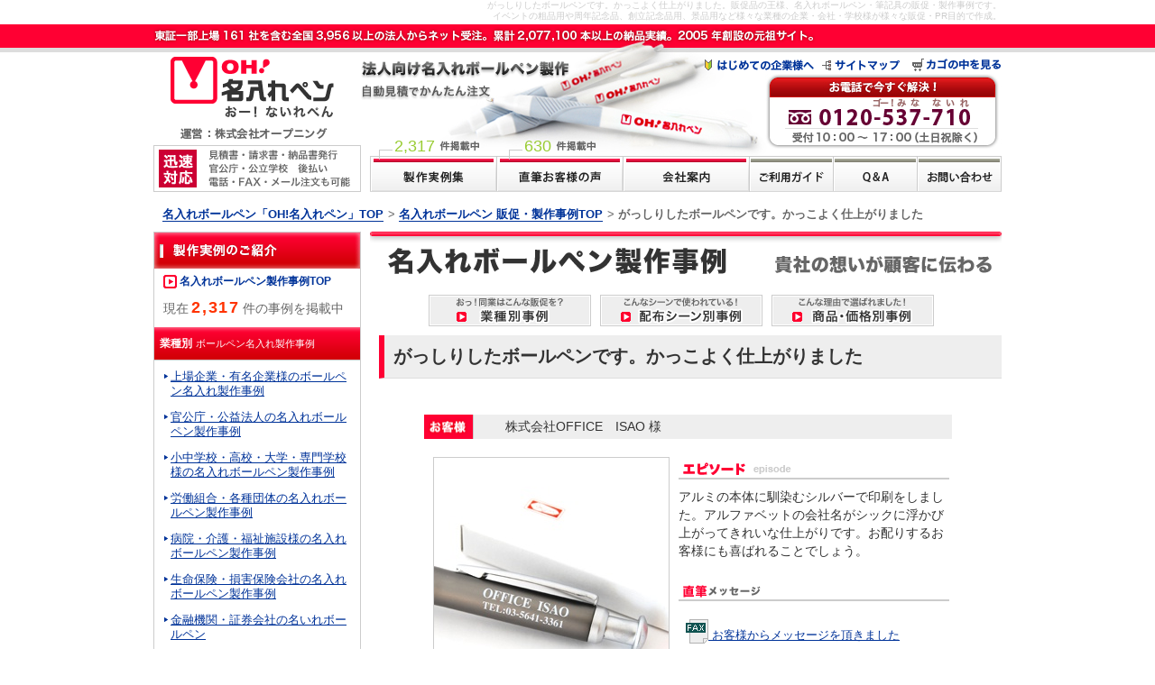

--- FILE ---
content_type: text/html; charset=UTF-8
request_url: https://blog.opening.jp/001/021/1176.php
body_size: 31387
content:
<!DOCTYPE html>
<html lang="ja">
<head>
<meta charset="utf-8">
<title>[Op']がっしりしたボールペンです。かっこよく仕上がりました/「OH!名入れペン」</title>
<meta name="description" content="がっしりしたボールペンです。かっこよく仕上がりました。名入れボールペンの製作・販促実例。" />
<meta name="keywords" content="ボールペン,名入れ,名入り,粗品,記念品" />
<meta name="viewport" content="width=device-width">
<link rel="stylesheet" href="https://blog.opening.jp/blog-sp.css" media="screen,tv,print">
<link rel="stylesheet" href="https://www.opening.jp/css/sp.css" media="screen and (max-width: 700px)">
<script src="https://www.opening.jp/js/op_jq.js"></script>
<script defer src="https://www.opening.jp/js/jquery.insidescroll.js" charset="utf-8"></script>
<script defer src="https://blog.opening.jp/sp-left.js" charset="utf-8"></script>
<script defer src="https://blog.opening.jp/sp-new_blog.js" charset="utf-8"></script>
<script type="text/javascript" src="https://blog.opening.jp/blog-sp.js" charset="utf-8"></script>
<script type="text/javascript" src="https://blog.opening.jp/op_uresuji.js" charset="utf-8"></script>
<script defer src="https://www.opening.jp/js/all.js"></script>
<script defer src="//webfonts.sakura.ne.jp/js/sakurav3.js"></script>
<script language="javascript" type="text/javascript">
function PLDOWN(){
	Sel=document.PullDown.OP.selectedIndex;
	Url=document.PullDown.OP.options[Sel].value;
	top.location.href=Url;
}
function PLDOWN1(){
	Sel=document.PullDown1.OP1.selectedIndex;
	Url=document.PullDown1.OP1.options[Sel].value;
	top.location.href=Url;
}
function PLDOWN2(){
	Sel=document.PullDown2.OP2.selectedIndex;
	Url=document.PullDown2.OP2.options[Sel].value;
	top.location.href=Url;
}
</script>
<link rel="SHORTCUT ICON" href="https://www.opening.jp/img/opening.ico" />
</head>

<body><a name="top"></a>
<div id="head_intro">がっしりしたボールペンです。かっこよく仕上がりました。販促品の王様、名入れボールペン・筆記具の販促・製作事例です。<br />イベントの粗品用や周年記念品、創立記念品用、景品用など様々な業種の企業・会社・学校様が様々な販促・PR目的で作成。</div>
<div id="head_area"></div>
<div id="body">

<div id="pankuzu">
<span itemscope itemtype="https://data-vocabulary.org/Breadcrumb"><a href="https://www.opening.jp/index.html" onclick="_gaq.push(['_link', 'https://www.opening.jp/index.html']); return false;"> <span itemprop="title" class="list">名入れボールペン「OH!名入れペン」TOP</span></a>&gt;</span>
<span itemscope itemtype="https://data-vocabulary.org/Breadcrumb"><a href="https://blog.opening.jp/index.html"><span itemprop="title" class="list">名入れボールペン 販促・製作事例TOP</span></a>&gt;</span>
<span itemscope itemtype="https://data-vocabulary.org/Breadcrumb"><span itemprop="title" class="list">がっしりしたボールペンです。かっこよく仕上がりました</span></span>
</div>

<!--▼main▼-->
<div id="main">
<div><img src="/img/example/blog_h1.gif" width="700" height="60" alt="名入れボールペン 製作事例" /></div>
<div class="blog_btn">
<a href="/gyousyu.html"><img src="/img/example/blog_btn1.gif" width="180" height="35" alt="業種別事例" onmouseover="this.src='/img/example/blog_btn1_on.gif'" onmouseout="this.src='/img/example/blog_btn1.gif'" /></a><a href="/haifu.html"><img src="/img/example/blog_btn2.gif" width="180" height="35" alt="配布シーン別事例" onmouseover="this.src='/img/example/blog_btn2_on.gif'" onmouseout="this.src='/img/example/blog_btn2.gif'" /></a><a href="/syouhin.html"><img src="/img/example/blog_btn3.gif" width="180" height="35" alt="商品・価格別事例" onmouseover="this.src='/img/example/blog_btn3_on.gif'" onmouseout="this.src='/img/example/blog_btn3.gif'" /></a>
</div>

<h1 class="h2_1">がっしりしたボールペンです。かっこよく仕上がりました</h1>

<div class="entry"><div class="clearfix">
<div class="e_customer">株式会社OFFICE　ISAO 様</div>
<img alt="" src="https://blog.opening.jp/img/picture/k4133361.jpg" width="260" height="235" class="exa_img_b">

<div class="epi"><h3><img src="/img/example/e_epi.gif" alt="エピソード" /></h3>
<p>アルミの本体に馴染むシルバーで印刷をしました。アルファベットの会社名がシックに浮かび上がってきれいな仕上がりです。お配りするお客様にも喜ばれることでしょう。</p></div>


<div class="koe"><img src="/img/example/e_koe.gif" alt="直筆メッセージ" border="0" /><br />
<p class="koe"><a href="javascript:WinOpen_img4('img/picture/koe_fax/k4133361.gif')"><img src="https://blog.opening.jp/img/example/fax.gif" alt="メッセージFAXを見る" border="0"> お客様からメッセージを頂きました</a></p></div>



<div class="e_item">
<img src="/img/example/e_item.gif" alt="この商品" /><br />

	
	<p>レジェンドボールペン　［ 品番:K413 ］<br><span style="color:red">※申し訳ございませんが、この商品は廃盤になりました。</span></p>
</div>
</div><br />
	 
</div>

	<div class="go_top"><a href="#top" class="in_scroll"><img src="https://www.opening.jp/imgs/foot/go_top.gif" width="160" height="20" alt="このページの先頭へ戻る" onmouseover="this.src='https://www.opening.jp/imgs/foot/go_top_on.gif'" onmouseout="this.src='https://www.opening.jp/imgs/foot/go_top.gif'" /></a></div>



<div id="uresuji_area"></div>
<br />
<div class="main_in">
	<p class="biglink"><a href="https://www.opening.jp/sample/index.html" onclick="_gaq.push(['_link', 'https://www.opening.jp/sample/index.html']); return false;"> 資料を請求して</a>、じっくり検討する</p>
	<p class="biglink"><a href="https://www.opening.jp/company/law.html" onclick="_gaq.push(['_link', 'https://www.opening.jp/company/law.html']); return false;">特定商取引に基づく表示</a>を確認する</p>
	<p class="biglink"><a href="https://www.opening.jp/order/payment.html" onclick="_gaq.push(['_link', 'https://www.opening.jp/order/payment.html']); return false;">お支払い方法</a>を確認する</p><br />
</div>
</div><!-- end id="main"-->
<!--▲main▲-->


<!--左メニュー-->
<div id="left" class="blog">
<div class="left_pac">

<!--事例・左カテゴリ-->
	<h3><img src="/img/example/h3_01.gif" width="228" height="40" alt="業種別ボールペン名入れ製作事例" border="0" /></h3>
<div class="example_left">
	<p class="left_p"><img src="/img/example/left_li2.gif" width="15" height="15" alt="" /> <a href="/index.html">名入れボールペン製作事例TOP</a></p>
	<p class="kensu">現在<span>2,317</span>件の事例を掲載中</p>
</div>
	<h3 class="h3">業種別<span class="sml">ボールペン名入れ製作事例</span></h3>
	<ul>
	
	
	
	<li><a href="https://blog.opening.jp/001/001/">上場企業・有名企業様のボールペン名入れ製作事例</a></li>
	
	
	
	
	<li><a href="https://blog.opening.jp/001/002_2/">官公庁・公益法人の名入れボールペン製作事例</a></li>
	
	
	
	
	<li><a href="https://blog.opening.jp/001/003_1/">小中学校・高校・大学・専門学校様の名入れボールペン製作事例</a></li>
	
	
	
	
	<li><a href="https://blog.opening.jp/001/004_2/">労働組合・各種団体の名入れボールペン製作事例</a></li>
	
	
	
	
	<li><a href="https://blog.opening.jp/001/005_1/">病院・介護・福祉施設様の名入れボールペン製作事例</a></li>
	
	
	
	
	<li><a href="https://blog.opening.jp/001/006_2/">生命保険・損害保険会社の名入れボールペン製作事例</a></li>
	
	
	
	
	<li><a href="https://blog.opening.jp/001/020/">金融機関・証券会社の名いれボールペン</a></li>
	
	
	
	
	<li><a href="https://blog.opening.jp/001/010_1/">弁護士・司法書士など士業の名入れボールペン製作事例</a></li>
	
	
	
	
	<li><a href="https://blog.opening.jp/001/017/">予備校・学習塾の名入れボールペン・シャープペン</a></li>
	
	
	
	
	<li><a href="https://blog.opening.jp/001/012it/">IT・ソフトウェア企業の記念品用ボールペン製作</a></li>
	
	
	
	
	<li><a href="https://blog.opening.jp/001/013_3/">外資系企業の名入れボールペン製作事例</a></li>
	
	
	
	
	<li><a href="https://blog.opening.jp/001/014_2/">人材・コンサルティング関連の名入れボールペン</a></li>
	
	
	
	
	<li><a href="https://blog.opening.jp/001/015_3/">建設・設計・土木業の名入れボールペン製作事例</a></li>
	
	
	
	
	<li><a href="https://blog.opening.jp/001/016_3/">電気・機械関連業の名入れボールペン製作事例</a></li>
	
	
	
	
	<li><a href="https://blog.opening.jp/001/017_2/">化学・薬品・医療機器関連業の名入れ事例</a></li>
	
	
	
	
	<li><a href="https://blog.opening.jp/001/019/">アパレル・ファッション関連のオリジナルボールペン</a></li>
	
	
	
	
	<li><a href="https://blog.opening.jp/001/025_2/">マスコミ・アミューズメント・出版関連</a></li>
	
	
	
	
	<li><a href="https://blog.opening.jp/001/028/">食品・生活・流通関連のボールペン名入れ事例</a></li>
	
	
	
	
	<li><a href="https://blog.opening.jp/001/009_2/">旅行・交通機関・宿泊業の名入れボールペン製作事例</a></li>
	
	
	
	
	<li><a href="https://blog.opening.jp/001/033/">運送・物流・産廃関連業の製作事例</a></li>
	
	
	
	
	<li><a href="https://blog.opening.jp/001/014_1/">各種施工業者様の販促用ボールペン事例</a></li>
	
	
	
	
	<li><a href="https://blog.opening.jp/001/021/">不動産・住宅販売業の名入りペンの事例</a></li>
	
	
	
	
	<li><a href="https://blog.opening.jp/001/015/">美容院・散髪屋さんの粗品用ボールペン製作</a></li>
	
	
	
	
	<li><a href="https://blog.opening.jp/001/011_2/">飲食店・居酒屋の名入りボールペンで来店促進</a></li>
	
	
	
	
	<li><a href="https://blog.opening.jp/001/016_1/">自動車買取・販売業の名入れボールペン実例</a></li>
	
	
	
	
	<li><a href="https://blog.opening.jp/001/013_1/">ショップ・お店の販促品ボールペン作成事例</a></li>
	
	
	
	
	<li><a href="https://blog.opening.jp/001/008/">その他サービス業の名入れボールペン製作事例</a></li>
	
	
	
	
	<li><a href="https://blog.opening.jp/001/007/">その他製造業の名入れボールペン製作事例</a></li>
	
	
	
	
	<li><a href="https://blog.opening.jp/001/042/">その他卸売業・商社・貿易関連の製作事例</a></li>
	
	
	
	
	<li><a href="https://blog.opening.jp/001/018/">サークル・チーム</a></li>
	
	
	
	
	<li><a href="https://blog.opening.jp/001/030/">個人でのご注文</a></li>
	
	
	
	
	<li><a href="https://blog.opening.jp/001/051/">神社、寺院、教会</a></li>
	
	
	
	
	</ul>

	<h3 class="h3">配布シーン別<span class="sml">ボールペン名入れ製作事例</span></h3>
	<ul>		
	
	
	
	<li><a href="https://blog.opening.jp/cat51/001_1/">周年記念品用名入れボールペン製作事例</a></li>
	
	
	
	
	<li><a href="https://blog.opening.jp/cat51/002/">新規開店オープンのボールペン名入れ事例</a></li>
	
	
	
	
	<li><a href="https://blog.opening.jp/cat51/003/">ＰＲグッズとしてボールペン名入れ事例</a></li>
	
	
	
	
	<li><a href="https://blog.opening.jp/cat51/004/">イメージアップのためのオリジナル名入れペン</a></li>
	
	
	
	
	<li><a href="https://blog.opening.jp/cat51/005/">イベント用オリジナルボールペン製作事例</a></li>
	
	
	
	
	<li><a href="https://blog.opening.jp/cat51/006_1/">各種イベントＰＲ用ノベルティボールペン製作事例</a></li>
	
	
	
	
	<li><a href="https://blog.opening.jp/cat51/007_1/">受注獲得のためのボールペン製作事例</a></li>
	
	
	
	
	<li><a href="https://blog.opening.jp/cat51/008_2/">商品購入の特典として配るノベルティ名入れボールペン</a></li>
	
	
	
	
	<li><a href="https://blog.opening.jp/cat51/009/">アンケート回収率アップのためのオリジナル名入れペン</a></li>
	
	
	
	
	<li><a href="https://blog.opening.jp/cat51/010/">セミナー・説明会参加者に配布するノベルティ名入れペン</a></li>
	
	
	
	
	<li><a href="https://blog.opening.jp/cat51/011_1/">社内イベント・記念品用名入れボールペン製作事例</a></li>
	
	
	
	
	<li><a href="https://blog.opening.jp/cat51/012_1/">社長賞の記念品で名入れボールペン製作</a></li>
	
	
	
	
	<li><a href="https://blog.opening.jp/cat51/013/">表彰式の記念品にネーム入りボールペン</a></li>
	
	
	
	
	<li><a href="https://blog.opening.jp/cat51/014/">卒業記念品用にオリジナルボールペン</a></li>
	
	
	
	
	<li><a href="https://blog.opening.jp/cat51/015_1/">学校内イベントで使用するボールペン名入れ事例</a></li>
	
	
	
	
	<li><a href="https://blog.opening.jp/cat51/016_4/">御年賀用の粗品、新年のご挨拶にボールペン</a></li>
	
	
	
	
	<li><a href="https://blog.opening.jp/cat51/049/">結婚式のプチギフトに新郎新婦の名前入りボールペン</a></li>
	
	
	
	
	<li><a href="https://blog.opening.jp/cat51/016/">個人名を入れたオリジナルペン名入れ事例</a></li>
	
	
	
			
	</ul>

	<h3 class="h3">商品・価格別<span class="sml">ボールペン名入れ製作事例</span></h3>
	<ul>		
	
	
	
	<li><a href="https://blog.opening.jp/cat50/cat64/">短納期スピード名入れボールペン製作事例</a></li>
	
	
	
	
	<li><a href="https://blog.opening.jp/cat50/001_2/">低価格ボールペン名入れ製作実例</a></li>
	
	
	
	
	<li><a href="https://blog.opening.jp/cat50/002_1/">決まった予算内でたくさん作製できる名入れボールペン</a></li>
	
	
	
	
	<li><a href="https://blog.opening.jp/cat50/003_2/">低価格でも高級感のあるペン</a></li>
	
	
	
	
	<li><a href="https://blog.opening.jp/cat50/004_1/">多機能ボールペン名入れ製作事例</a></li>
	
	
	
	
	<li><a href="https://blog.opening.jp/cat50/005_2/">ボールペン&シャーペンセットに名入れ事例</a></li>
	
	
	
	
	<li><a href="https://blog.opening.jp/cat50/006/">国産メーカーボールペン名入れ事例</a></li>
	
	
	
	
	<li><a href="https://blog.opening.jp/cat50/007_2/">高級ブランドボールペンへ名入れ事例</a></li>
	
	
	
	
	<li><a href="https://blog.opening.jp/cat50/008_3/">印鑑付きボールペン名入れ製作事例</a></li>
	
	
	
	
	<li><a href="https://blog.opening.jp/cat50/008_1/">たっぷり名入れ印刷可能！な販促・ＰＲ用ボールペン</a></li>
	
	
	
	
	<li><a href="https://blog.opening.jp/cat50/010_2/">ヨーロッパ製のおしゃれなボールペンへの名入れ事例</a></li>
	
	
	
	
	<li><a href="https://blog.opening.jp/cat50/009_1/">名入れが目立つ！白軸ボールペンへの名入れ製作事例</a></li>
	
	
	
	
	<li><a href="https://blog.opening.jp/cat50/012/">地球環境にやさしいエコロジーな名入れペン製作事例</a></li>
	
	
	
	
	<li><a href="https://blog.opening.jp/cat50/013_2/">お子様向けのネーム入りボールペン・鉛筆</a></li>
	
	
	
	
	<li><a href="https://blog.opening.jp/cat50/011/">形がかわいいバラエティボールペンへの名入れ製作事例</a></li>
	
	
	
	
	<li><a href="https://blog.opening.jp/cat50/015_2/">名入れ鉛筆、使い捨てえんぴつの製作事例</a></li>
	
	
	
	
	<li><a href="https://blog.opening.jp/cat50/016_2/">木製ボールペンへ名入れ印刷事例</a></li>
	
	
	
	
	<li><a href="https://blog.opening.jp/cat50/017_1/">名入れシャープペンにオリジナル名入れ事例</a></li>
	
	
	
	
	<li><a href="https://blog.opening.jp/cat50/cat66/">蛍光マーカーペンに名入れ印刷</a></li>
	
	
	
	
	<li><a href="https://blog.opening.jp/cat50/020_1/">フルカラー印刷ボールペンの作成事例</a></li>
	
	
	
	
	<li><a href="https://blog.opening.jp/cat50/021_1/">ひもストラップ付きボールペン名入り事例</a></li>
	
	
	
	
	<li><a href="https://blog.opening.jp/cat50/022/">かわいいサイズのミニボールペン名入れ製作事例</a></li>
	
	
	
	
	<li><a href="https://blog.opening.jp/cat50/023/">デザインクリップ付きボールペンの製作実績</a></li>
	
	
	
	
	<li><a href="https://blog.opening.jp/cat50/018_1/">彫刻名入れのボールペン製作事例</a></li>
	
	
	
		
	</ul>
</div>
</div>
<br>

</div><!--end id="body"-->

<!--【上部ナビゲーション】-->
<div id="head_in">
	<div id="info_line"><img src="https://www.opening.jp/img/head/info_line.gif" width="940" height="31" alt="OH!名入れペンの名入れボールペン製作納品実績は3,900社以上からネット受注。2005年創設の元祖サイト。" /><br /></div>
	<div id="head">
		<div id="logo">
			<a href="https://www.opening.jp/index.html" onclick="_gaq.push(['_link', 'https://www.opening.jp/index.html']); return false;"> <img src="https://www.opening.jp/img/head/logo.gif" width="230" height="77" alt="OH!名入れペン（おーないれぺん）" /></a><br />
			<img src="https://www.opening.jp/img/head/opening.gif" width="230" height="26" alt="運営：株式会社オープニング" /><br />
			<img src="https://www.opening.jp/img/head/jinsoku.gif" width="230" height="52" alt="迅速対応　見積書・請求書・納品書発行、官公庁・公立学校　後払い、電話・FAX・メール注文も可能" />
		</div>
    <div id="symbol" class="sp">
    <a href="#modal-01">
      <img src="https://www.opening.jp/imgs/mobile/all/head_bg.jpg" alt="商品イメージ">
    </a></div>
    <div class="modal-wrapper sp" id="modal-01">
      <a href="#!" class="modal-overlay"></a>
      <div class="modal-window">
        <div class="modal-content">
          <h4>このウェブサイトは？</h4>
    <img src="https://www.opening.jp/imgs/mobile/all/head_bg2.jpg" alt="名入れボールペンイメージ">
          <ul class="symbol-point">
    　　　<li>法人向け</li>
    　　　<li>粗品、記念品用</li>
    　　　<li>名入れ筆記具を別注製作</li>
    　　　<li>自動見積、かんたん注文できる</li>
          </ul>
          <p>このサイト「OH!名入れペン」は、2005年に日本で最初に作られた"名入れ筆記具専門サイト"です。<br>どうぞ安心してご利用ください。
          </p>
        <div class="info-btn3">
        <a class="mail-btn" href="https://www.opening.jp/ask/index.html"><span>お問い合せ</span><i class="fa-solid fa-caret-right"></i></a>
        <a class="phone-btn" href="https://www.opening.jp/company/index.html"><span>会社案内</span><i class="fa-solid fa-caret-right"></i></a>
        </div>
        </div>
        <a href="#!" class="modal-close">×</a>
      </div>
    </div>
		<div id="img_area">
		<div id="top_link">
			<a href="https://www.opening.jp/company/first.html" onclick="_gaq.push(['_link', 'https://www.opening.jp/company/first.html']); return false;"><img src="https://www.opening.jp/img/head/top_link_01.gif" width="130" height="14" alt="はじめての企業様へ" onmouseover="this.src='https://www.opening.jp/img/head/top_link_01_on.gif'" onmouseout="this.src='https://www.opening.jp/img/head/top_link_01.gif'" /></a><a href="https://www.opening.jp/sitemap.html" onclick="_gaq.push(['_link', 'https://www.opening.jp/sitemap.html']); return false;"><img src="https://www.opening.jp/img/head/top_link_02.gif" width="100" height="14" alt="サイトマップ" onmouseover="this.src='https://www.opening.jp/img/head/top_link_02_on.gif'" onmouseout="this.src='https://www.opening.jp/img/head/top_link_02.gif'" /></a><a href="https://www.opening.jp/netlink/rent/kago.cgi?tenant=opening" onclick="_gaq.push(['_link', 'https://www.opening.jp/netlink/rent/kago.cgi?tenant=opening']); return false;"><img src="https://www.opening.jp/img/head/top_link_03.gif" width="98" height="14" alt="カゴの中を見る" onmouseover="this.src='https://www.opening.jp/img/head/top_link_03_on.gif'" onmouseout="this.src='https://www.opening.jp/img/head/top_link_03.gif'" /></a>
		</div>
		<img src="https://www.opening.jp/img/head/hojin.gif" width="237" height="56" alt="法人向け名入れボールペン製作" /><br />
		<div id="tel"><img src="https://www.opening.jp/img/head/tel.gif" width="214" height="52" alt="お電話で今すぐ解決！（フリーダイヤル）0120-537-710" /><br /></div>
		<div id="kensu_pac">
			<div id="kensu1"><iframe src="https://blog.opening.jp/jirei_count.html" borde="0" frameborder="0" scrolling="no" class="kensu_frame2" allowtransparency="true"></iframe></div>
			<div id="kensu2"><iframe src="https://blog.opening.jp/koe_count.php" borde="0" frameborder="0" scrolling="no" class="kensu_frame2" allowtransparency="true"></iframe></div>
		</div>
	</div>
        <div id="icons" class="sp">
            
            <div id="menu-icon" class="sp">
                <span></span>
                <span></span>
                <span></span>
            </div>
        </div>
	<div id="btns">
		<a href="https://blog.opening.jp/index.html"><img src="https://www.opening.jp/img/head/btn2.gif" width="140" height="40" alt="製作実例集" onmouseover="this.src='https://www.opening.jp/img/head/btn2_on.gif'" onmouseout="this.src='https://www.opening.jp/img/head/btn2.gif'" /></a><a href="https://blog.opening.jp/message.php"><img src="https://www.opening.jp/img/head/btn3.gif" width="140" height="40" alt="直筆お客様の声" onmouseover="this.src='https://www.opening.jp/img/head/btn3_on.gif'" onmouseout="this.src='https://www.opening.jp/img/head/btn3.gif'" /></a><a href="https://www.opening.jp/company/index.html" onclick="_gaq.push(['_link', 'https://www.opening.jp/company/index.html']); return false;"><img src="https://www.opening.jp/img/head/btn1.gif" width="140" height="40" alt="会社案内" onmouseover="this.src='https://www.opening.jp/img/head/btn1_on.gif'" onmouseout="this.src='https://www.opening.jp/img/head/btn1.gif'" /></a><a href="https://www.opening.jp/order/index.html" onclick="_gaq.push(['_link', 'https://www.opening.jp/order/index.html']); return false;"><img src="https://www.opening.jp/img/head/btn4.gif" width="94" height="40" alt="ご利用ガイド" onmouseover="this.src='https://www.opening.jp/img/head/btn4_on.gif'" onmouseout="this.src='https://www.opening.jp/img/head/btn4.gif'" /></a><a href="https://www.opening.jp/faq/" onclick="_gaq.push(['_link', 'https://www.opening.jp/faq/']); return false;"><img src="https://www.opening.jp/img/head/btn5.gif" width="93" height="40" alt="Q&A" onmouseover="this.src='https://www.opening.jp/img/head/btn5_on.gif'" onmouseout="this.src='https://www.opening.jp/img/head/btn5.gif'" /></a><a href="https://www.opening.jp/ask/index.html" onclick="_gaq.push(['_link', 'https://www.opening.jp/ask/index.html']); return false;"><img src="https://www.opening.jp/img/head/btn6.gif" width="93" height="40" alt="お問い合わせ" onmouseover="this.src='https://www.opening.jp/img/head/btn6_on.gif'" onmouseout="this.src='https://www.opening.jp/img/head/btn6.gif'" /></a>
	</div>
</div>
    <div id="btns-sp" class="sp">
        <div id="gnav02">
        　　<div class="menu-contact" id="menu-message"><a href="https://blog.opening.jp/message.php">直筆お客様の声 TOP</a></div>
            <div class="menu-contact"><a href="https://www.opening.jp/ask/index.html">お問い合わせ</a></div>
        </div>
        <div class="img-center"><a href="https://www.opening.jp/order/promise.html" id="left_nouki"><img src="https://www.opening.jp/imgs/left_nabi/nouki.png" alt="納期のお約束　遵守率99.8％　もし遅れたら全額ご返金"></a></div>
        <div id="menu-info">
            <a href="tel:0120537710">
                <div class="title">お電話で今すぐ解決！</div>
                <div class="company">OH!名入れペン運営：株式会社オープニング</div>
                <div class="cap">ゴー！みなないれ</div>
                <div class="tel"><i class="fa-solid fa-square-phone"></i>0120-537-710</div>
                <div class="time">受付10:00-17:00（土日祝除く）</div>
                <div class="mes">「ホームページ見ました！」とお伝え下さい</div>
            </a>
        </div>
        <div class="close-btn sp">閉じる ×</div>
    </div>
</div>
<!--【フッター01】-->
<div id="footer01_outer">
<iframe src="/iframe_footer00-sp.html" borde="0" frameborder="0" scrolling="no" id="footer01_frame" allowtransparency="true"></iframe>
</div>

<div id="footer02">
<div class="footer_contener02">
<div id="foot_go_top"><a href="#top" class="in_scroll"><img src="https://www.opening.jp/img/foot/go_top.gif" width="160" height="20" alt="このページの先頭へ戻る" onmouseover="this.src='https://www.opening.jp/img/foot/go_top_on.gif'" onmouseout="this.src='https://www.opening.jp/img/foot/go_top.gif'" /></a></div>
<div id="go_site_top"><a href="https://www.opening.jp/index.html" onclick="_gaq.push(['_link', 'https://www.opening.jp/index.html']); return false;"> <img src="https://www.opening.jp/img/foot/foot_logo.gif" width="99" height="30" alt="" class="site_logo" /></a><a href="https://www.opening.jp/index.html" onclick="_gaq.push(['_link', 'https://www.opening.jp/index.html']); return false;"> 名入れボールペン製作<br />「OH！名入れペン」TOPページ</a></div>
<div class="foot_toplink first">

<div class="clearfix">
<div class="sgrid3 first">
<div class="list_title">会社案内</div>
<ul>
<li><a href="https://www.opening.jp/company/index.html" onclick="_gaq.push(['_link', 'https://www.opening.jp/company/index.html']); return false;">会社概要</a></li>
<li><a href="https://www.opening.jp/company/opening.html#1" onclick="_gaq.push(['_link', 'https://www.opening.jp/company/opening.html#1']); return false;">会社沿革</a></li>
<li><a href="https://www.opening.jp/company/contemplation.html" onclick="_gaq.push(['_link', 'https://www.opening.jp/company/contemplation.html']); return false;">お客様への想い</a></li>
<li><a href="https://www.opening.jp/company/index.html#1" onclick="_gaq.push(['_link', 'https://www.opening.jp/company/index.html#1']); return false;">経営理念</a></li>
<li><a href="https://www.opening.jp/company/index.html#2" onclick="_gaq.push(['_link', 'https://www.opening.jp/company/index.html#2']); return false;">お客様対応方針</a></li>
<li><a href="https://www.opening.jp/company/law.html" onclick="_gaq.push(['_link', 'https://www.opening.jp/company/law.html']); return false;">特定商取引法表示</a></li>
<!-- <li><a href="#">OH!名入れペン登録商標</a></li> -->
</ul>
</div>

<div class="sgrid3">
<div class="list_title">OH!名入れペンの実績</div>
<ul>
<li><a href="https://blog.opening.jp/index.html">製作実例集</a><iframe src="https://blog.opening.jp/jirei_count_foot.html" borde="0" frameborder="0" scrolling="no" class="kensu_frame_foot" allowtransparency="true"></iframe></li>
<li><a href="https://blog.opening.jp/message.php">直筆お客様の声</a><iframe src="https://blog.opening.jp/koe_count_foot.php" borde="0" frameborder="0" scrolling="no" class="kensu_frame_foot" allowtransparency="true"></iframe></li>
<li><a href="https://www.opening.jp/interview/index.html" onclick="_gaq.push(['_link', 'https://www.opening.jp/interview/index.html']); return false;">お客様インタビュー</a></li>
<li><a href="https://www.opening.jp/company/client.html" onclick="_gaq.push(['_link', 'https://www.opening.jp/company/client.html']); return false;">主なお取引先</a></li>
<!-- <li><a href="#">※注文状況リアルタイム公開</a></li>
<li><a href="#">※データで見るOH!名入れペン</a></li>
<li><a href="#">※プレスリリース</a></li>
<li><a href="#">※メディア掲載履歴</a></li> -->
</ul>
</div>

<div class="sgrid3">
<div class="list_title">じっくり検討したい</div>
<ul>
<li><a href="https://www.opening.jp/company/first.html" onclick="_gaq.push(['_link', 'https://www.opening.jp/company/first.html']); return false;">はじめての企業様へ</a></li>
<li><a href="https://www.opening.jp/s=%E5%90%8D%E5%85%A5%E3%82%8C%E3%83%9A%E3%83%B3%E5%85%A8%E5%95%86%E5%93%81" onclick="_gaq.push(['_link', 'https://www.opening.jp/s=%E5%90%8D%E5%85%A5%E3%82%8C%E3%83%9A%E3%83%B3%E5%85%A8%E5%95%86%E5%93%81']); return false;">名入れペン全商品一覧</a></li>
<li><a href="https://www.opening.jp/chara/teian.html" onclick="_gaq.push(['_link', 'https://www.opening.jp/chara/teian.html']); return false;">商品ご提案サービス</a></li>
<li><a href="https://www.opening.jp/order/index3.html" onclick="_gaq.push(['_link', 'https://www.opening.jp/order/index3.html']); return false;">お見積請求</a></li>
<li><a href="https://www.opening.jp/sample/index.html" onclick="_gaq.push(['_link', 'https://www.opening.jp/sample/index.html']); return false;"> 資料請求</a></li>
<li><a href="https://www.opening.jp/sample/sample.html" onclick="_gaq.push(['_link', 'https://www.opening.jp/sample/sample.html']); return false;">サンプルレンタル</a></li>
<li><a href="https://www.opening.co.jp/company/outline.pdf" target="_blank" onclick="_gaq.push(['_link', 'https://www.opening.co.jp/company/outline.pdf']); return false;">印刷用会社概要（pdf）</a></li>
</ul>
</div>



<div class="sgrid3">
<div class="list_title">ヘルプ</div>
<ul>
<li><a href="https://www.opening.jp/order/index.html" onclick="_gaq.push(['_link', 'https://www.opening.jp/order/index.html']); return false;"> ご利用ガイド</a></li>
<li><a href="https://www.opening.jp/company/rules.html" onclick="_gaq.push(['_link', 'https://www.opening.jp/company/rules.html']); return false;">ご利用規約</a></li>
<li><a href="https://www.opening.jp/faq/" onclick="_gaq.push(['_link', 'https://www.opening.jp/faq/']); return false;">Q＆A（よくある質問）</a></li>
<li><a href="https://www.opening.jp/ask/index.html" onclick="_gaq.push(['_link', 'https://www.opening.jp/ask/index.html']); return false;"> お問い合わせ</a></li>
<li><a href="https://www.opening.jp/sitemap.html" onclick="_gaq.push(['_link', 'https://www.opening.jp/sitemap.html']); return false;">サイトマップ</a></li>
<li><a href="https://www.opening.jp/wording/index.html" onclick="_gaq.push(['_link', 'https://www.opening.jp/wording/index.html']); return false;">販促品名入れ用語集</a></li>
<li><a href="https://www.opening.jp/company/jitai.html" onclick="_gaq.push(['_link', 'https://www.opening.jp/company/jitai.html']); return false;">広告印刷等の業者様へ</a></li>
</ul>
</div>
</div>

</div>
</div>

<div id="foot_end">

<!-- <p>現在のページ：　[Op']名入れボールペン 販促・製作事例TOP</p> -->

<!--【フッター02】-->

</div>

</div>

<div id="copy">
<img src="https://www.opening.jp/img/body_all/foot_copy.gif" alt="OPENING All rights reserved.  当サイトの全ての文章・写真等を無断転載する事を禁じます。"/>
</div>

<!-- 20240119toriyame -->

</body>
</html>

--- FILE ---
content_type: text/html
request_url: https://blog.opening.jp/jirei_count.html
body_size: 676
content:
<!DOCTYPE html>
<html lang="ja">
<head>
<meta charset="utf-8">
<title>[Op']名入れボールペン 製作事例件数</title>
<META http-equiv="Content-Style-Type" content="text/css">
<meta http-equiv="Content-Script-Type" content="JavaScript">
<meta name="viewport" content="width=device-width">
<style type="text/css"><!--
@media screen and (max-width: 350px) {
    .kensu{font-size: 14px;}
}
*{
	margin:0px;
	padding:0px;
}
.kensu{
	font-size:18px;
	line-height:18px;
	color:#9C3;
	font-weight:500;
	font-family: 'Avenir','Helvetica Neue','Helvetica','Arial',sans-serif;
}
--></style>
</head>


<body>
<div class="kensu"><span>2,317</span> <img src="https://www.opening.jp/img/head/kensu_txt.gif" width="44" height="12" alt="件掲載" /></div>
</body>

--- FILE ---
content_type: text/html; charset=UTF-8
request_url: https://blog.opening.jp/koe_count.php
body_size: 450
content:
<!DOCTYPE html>
<html lang="ja">
<head>
<meta charset="utf-8">
<title>[Op']OH!名入れペン お客様の声件数</title>
<style type="text/css"><!--
*{
	margin:0px;
	padding:0px;
}
.kensu{
	font-size:18px;
	line-height:18px;
	color:#9C3;
	font-weight:500;
	font-family: 'Avenir','Helvetica Neue','Helvetica','Arial',sans-serif;
}
--></style>
</head>


<body>
<div class="kensu"><span>630</span> <img src="https://www.opening.jp/img/head/kensu_txt.gif" width="44" height="12" alt="件掲載" /></div>
</body>

--- FILE ---
content_type: text/html
request_url: https://blog.opening.jp/iframe_footer00-sp.html
body_size: 7746
content:
<!DOCTYPE html>
<html lang="ja">
<head>
<meta charset="utf-8">
<title>OH!名入れペン フッター01</title>
<meta http-equiv="Content-Script-Type" content="text/javascript" />
<meta http-equiv="Content-Style-Type" content="text/css" />
<link rel="styleSheet" type="text/css" href="https://www.opening.jp/css/op_foot_frame-sp.css" media="all" />
<base target="_top">
</head>
<body>
<div id="footer01_outer">
<div class="waku_tb">
<div class="foot_sprite-foot_top sprite_foot"></div>
<div id="footer01">
	<div class="footer_contener clearfix">
			<div class="clearfix">
				<div class="sgrid3 first">
					<dl class="foot_dl"><dt><span class="foot_sprite-t1 sprite_foot"><span>ご注文の流れ</span></span><a href="https://www.opening.jp/order/flow.html" class="foot_link_kuwasiku"><span class="foot_sprite-kuwasiku_link sprite_foot"><span>ご注文の流れを詳しく見る</span></span></a></dt>
						<dd><div class="foot_sprite-i1 sprite_foot"><span>1）ご注文を申し込む<br />２）校正用紙がFAXで届く<br />3)確認後捺印して弊社へFAX送信<br />４）製作開始<br />５）商品が届く</span></div>
						<p>※「3営業日後に届くペン」は<br />ご注文申込み＝ご注文確定です。</p>
					</dd></dl>
				</div>
				<div class="sgrid3 ">
					<dl class="foot_dl"><dt><span class="foot_sprite-t2 sprite_foot"><span>表示価格について</span></span><a href="https://www.opening.jp/order/price.html" class="foot_link_kuwasiku"><span class="foot_sprite-kuwasiku_link sprite_foot"><span>表示価格について詳しく見る</span></span></a></dt>
						<dd><div class="foot_sprite-i2 sprite_foot"><span>表示価格＝本体代＋標準名入れ代＋標準個包装＋送料</span></div>
							<p>表示価格は、上記全てを含んだ価格です。<br />有料オプション代金は除きます</p></dd></dl>
				</div>
				<div class="sgrid3">
					<dl class="foot_dl"><dt><span class="foot_sprite-t3 sprite_foot"><span>納期について</span></span><a href="https://www.opening.jp/order/delivery.html" class="foot_link_kuwasiku"><span class="foot_sprite-kuwasiku_link sprite_foot"><span>納期について詳しく見る</span></span></a></dt>
						<dd><div class="foot_sprite-i3 sprite_foot"><span></span></div>
							<p>商品によって上記4種がございます。工場の空き具合によっては納期を短縮できる場合もございますので、お急ぎの場合は下記までお問い合わせ下さい。</p>
						</dd></dl>
				</div>
				<div class="sgrid3">
					<dl class="foot_dl"><dt><span class="foot_sprite-t4 sprite_foot"><span>ロゴ・マークの印刷</span></span><a href="https://www.opening.jp/order/logo.html" class="foot_link_kuwasiku"><span class="foot_sprite-kuwasiku_link sprite_foot"><span>ロゴ・マークの印刷を詳しく見る</span></span></a></dt>
						<dd><p>ロゴ・マークは、Illustratorデータがあれば無料、無ければトレースオプション代8,400円（税込）で印刷可能です。</p>
						<div class="data_btn"><a href="https://www.opening.jp/order/logo.html"  class="foot_sprite-data_btn sprite_foot"><span>データ入稿窓口</span></a></div>
					</dd></dl>
				</div>
			</div>
			<div class="sgrid6 first">
				<dl class="foot_dl"><dt><span class="foot_sprite-t5 sprite_foot"><span>お支払い方法</span></span><a href="https://www.opening.jp/order/payment.html" class="foot_link_kuwasiku"><span class="foot_sprite-kuwasiku_link sprite_foot"><span>お支払い方法を詳しく見る</span></span></a></dt>
					<dd>
						<table class="foot_pay_tbl">
							<tr><th><div class="foot_sprite-p1 sprite_foot"><span>代引き</span></div></th><td>代金引換現金払い</td></tr>
							<tr><th><div class="foot_sprite-p2 sprite_foot"><span>銀行振込</span></div></th><td>商品出荷前日までのお振込</td></tr>
							<tr><th><div class="foot_sprite-p3 sprite_foot"><span>後払い銀行振込</span></div></th><td>官公庁・公立学校・公立機関限定</td></tr>
							<tr><th><div class="foot_sprite-p4 sprite_foot"><span>クロネコWEBコレクト</span></div></th><td>クレジットカード払い<br /><a href="https://www.yamatofinancial.jp/consumer/credit.html" target="_blank"><img src="https://www.opening.jp/imgs/option/big_count_curo.gif" width="130" height="20" border="0" alt="クロネコWEBコレクト" /></a><br /><img src="https://www.opening.jp/imgs/foot/card.gif" alt="" /></td></tr>
							<tr><th><div class="foot_sprite-p5 sprite_foot"><span>コンビニ決済</span></div></th><td>商品出荷前日までのコンビニ払い<br /><img src="https://www.opening.jp/imgs/foot/conbini.gif" alt="" /></td></tr>
							<tr><th><div class="foot_sprite-p6 sprite_foot"><span>NP掛け払い</span></div></th><td>月末〆翌月末払い　法人名義のご注文限定<br /><a href="https://np-kakebarai.com/buy/" target="_blank"><img src="https://www.opening.jp/imgs/foot/np.gif" width="140" height="25" alt="NP掛け払い" /></a></td></tr>
						</table>
<br />
				<table class="foot_ssl_tbl" cellspacing="0"><tr>
					<td class="line"><a href="https://letsencrypt.org/ja/about/" target="_blank"><img src="https://www.opening.jp/imgs/foot/encrypt.gif" width=155" height="39" border="0" alt="SSL認証局Let's Encrypt" style="margin:10px 0px;" /></a>
						<p class="ssl_txt">当サイトの送信フォームは全てSSLで暗号化され、安全に送信できます</p></td>
<!--<td><a href="https://www.osmc.ne.jp/" target="_blank" ><img src="https://www.opening.jp/imgs/foot/osmcicon.gif" width="98" height="41" border="0" alt="オンラインショップマスターズクラブ" style="margin:10px 0px;" /></a>
						<p class="ssl_txt">オンラインショップマスターズクラブ正会員です</p>
					</td> --></tr></table>

					</dd>
				</dl>
			</div>
			<div class="sgrid6">
				<dl class="foot_dl"><dt><span class="foot_sprite-t6 sprite_foot"><span>注文状況リアルタイム表示</span></span></dt>
					<dd><p class="foot_bigtxt">たくさんのご注文 ありがとうございます</p>
					<iframe src="https://www.opening.jp/estimate/orderstatus/?f=foot-sp" frameborder="0" scrolling="no" marginwidth="0" marginheight="0" style="width:440px;height:390px;border-bottom:solid 1px #CCC">
					</iframe>
					</dd>
				</dl>
			</div>
<div class="foot_sprite-foot_info_line foot_line sprite_foot" style="clear:both"></div>
<div id="foot_op_info" class="clearfix">
		<div class="sgrid5 first">
			<a href="tel:0120537710"><img src="https://www.opening.jp/imgs/foot/tel_img.jpg" width="370" height="163" alt="お気軽にお電話ください（フリーダイヤル）0120-537-710" class="foot_tel_img"/></a>  
		</div>
		<div class="sgrid7">
			<div class="clearfix">
			<div class="foot_logo"><div class="foot_sprite-opening_logo sprite_foot"><span>株式会社オープニング</span></div><div class="link com_link">インボイス登録番号:<br />T6120001118625</div></div>
			<div class="foot_add">
				<div id="foot_maplink"><a href="https://www.opening.jp/company/access.html" class="foot_sprite-foot_maps2 sprite_foot"><span>地図を開く</span></a></div>
				〒639-0231<br />奈良県香芝市下田西3-1-19 植田ビル3F
				<div class="foot_tel">TEL：0120-537-710<br />
				FAX：0745-71-8670（<a href="https://www.opening.jp/ask/contact.pdf" target="_blank">FAX問合せ用紙</a>）<br />
				E-mail : <a href="mailto:%70%65%6e%40%6Fpen%69ng%2e%6Ap">&#112;e&#110;&#64;&#111;p&#101;&#110;&#105;&#110;g&#46;&#106;p</a>（データもこちらへ）</div>
			</div>
			</div>
			<div class="foot_sprite-foot_tosyo sprite_foot"></div>
		</div>
	</div>
</div>
</div>
</div>
</div>
<div style="background:#EEE;height:100%"></div>
</body>
</html>

--- FILE ---
content_type: text/html
request_url: https://blog.opening.jp/jirei_count_foot.html
body_size: 473
content:
<!DOCTYPE html>
<html lang="ja">
<head>
<meta charset="utf-8">
<title>[Op']OH!名入れペン お客様声件数（フッター用）</title>
<META http-equiv="Content-Style-Type" content="text/css">
<meta http-equiv="Content-Script-Type" content="JavaScript">
<style type="text/css"><!--
*{margin:0px;padding:0px;font-family: Osaka, "qMmpS Pro W3", "ＭＳ Ｐゴシック", "ＭＳ ゴシック", Osaka-等幅, sans-serif;}
div{font-size:12px;line-height:13px;color:#666;}

--></style>
</head>


<body>
<div>（2,317件掲載）</div>

</body>
</html>

--- FILE ---
content_type: text/html; charset=UTF-8
request_url: https://blog.opening.jp/koe_count_foot.php
body_size: 372
content:
<!DOCTYPE html>
<html lang="ja">
<head>
<meta charset="utf-8">
<title>[Op']OH!名入れペン お客様声件数（フッター用）</title>
<style type="text/css"><!--
*{margin:0px;padding:0px;font-family: Osaka, "qMmpS Pro W3", "ＭＳ Ｐゴシック", "ＭＳ ゴシック", Osaka-等幅, sans-serif;}
div{font-size:12px;line-height:13px;color:#666;}

--></style>
</head>


<body>
<div>（630件掲載）</div>

</body>
</html>

--- FILE ---
content_type: text/css
request_url: https://blog.opening.jp/blog-sp.css
body_size: 20113
content:
@charset "UTF-8";

/* RESET */
html , body{height:100%;}
*{margin:0;padding:0;font-family: Osaka, "qMmpS Pro W3", "ＭＳ Ｐゴシック", "ＭＳ ゴシック", Osaka-等幅, sans-serif;}
table{border-collapse:collapse;border-spacing:0;}
img{border:0;vertical-align:bottom}
body{color:#333;background:#FFF}
hr{display:none}
/*リンクカラー------------------------------------------------ */
a:link , a:visited{color:#039;}
a:hover{/*color:#69C;*/color:#F03;}
a img{border:0px;}

/*主要レイアウト--------------------------------------- */

#body{width:940px;margin:0px auto;padding:0px;position:relative;z-index:100;}
#pankuzu{margin:10px 0px 10px 10px;color:#666;width:920px;font-size:80%;line-height:150%;}
#pankuzu span.list{font-weight:bold;}
#pankuzu a{text-decoration:none;border-bottom:solid 1px #039;margin-right:5px;}
#pankuzu a:hover{border-bottom:solid 1px #F03}
#main{float:right;width:700px;margin-left:10px}
.main_in{width:665px;margin:0px 0px 0px 20px}
.main_in2{width:675px;margin:0px 0px 0px 15px}
.grd1 , .grd2 , .grd3 , .grd4 , .grd5 , .grd6 , .grd7 , .grd8 , .grd9 , .grd10 , .grd11{margin:0px 5px;float:left;display: inline;}
.grd1{width:45px}
.grd2{width:100px;}
.grd3{width:155px;}
.grd4{width:210px;}
.grd5{width:265px;}
.grd6{width:320px;}
.grd7{width:375px;}
.grd8{width:430px;}
.grd9{width:485px;}
.grd10{width:540px;}
.grd11{width:595px;}

.fst{margin-left:0px}
.lst{margin-right:0px}

/* clearfix */
.clearfix:after {visibility: hidden;display: block;font-size: 0;content: " ";clear: both;height: 0;}
 /* IE6 */
* html .clearfix { zoom: 1;}
 /* IE7 */
*:first-child+html .clearfix {zoom: 1;}

/* Hides from IE-mac \*/ 
*1257897499* html .clearfix {height: 1%;} 
.clearfix {display: block;} 
/* End hide from IE-mac */

/*p & txt-size & font-size & color*/
.main_in p{font-size:88%;line-height:150%;}
.big_txt p{font-size:98%;line-height:170%}
p .span_big{font-size:110%}
.small_txt p , p.small_txt{font-size:85%;line-height:150%;color:#666}
span.font_small{font-size:90%;color:#666}
p.font_big{font-size:100%;font-weight:bold}
.main_in p.top{margin-top:0px}


/*one-point-style*/
.margin_0_1grd{margin-left:30px}
.margin_1grd{margin-left:60px}
.margin_1_2grd{margin-left:80px}
.fl_r{float:right;margin:0px 0px 10px 10px}
.fl_l{float:left;margin:0px 20px 10px 0px}
.img_and_txt{font-size:70%;line-height:130%;color:#666}
.img_and_txt .img{border:solid 1px #CCC}
.center{width:100%;text-align:center;}
.fax_icon{background:url(https://www.opening.jp/imgs/ask/fax_icon.gif) no-repeat left center;padding-left:30px;height:21px;}

/*左ナビ*/
#left{width:230px;float:right;}
.left_obj{margin:0px 0px 10px 0px}
.left_pac{background:FFF;margin-bottom:10px;padding-bottom:5px;border:solid 1px #CCC}
#left h4{margin:0px 5px}
#left .left_h4{margin:10px 0px 5px 0px;width:228px;display:block;}
#left .h4_first{margin-top:0px}
#left ul{list-style:none}
#left li a{font-size:80%;line-height:130%;width:205px;display:block;padding:5px 5px 5px 18px;background:url(https://www.opening.jp/imgs/left_nabi/h5_ya.gif) no-repeat -3px 0.2em;font-weight:normal;margin:3px 0px;}
#left li a:hover{background:url(https://www.opening.jp/imgs/left_nabi/h5_ov.gif) no-repeat -3px 0.2em #F9F9F9;color:#C03;}

.left_divs{padding:0px 0px }
.left_div_inner{padding:0px 8px}

.more , .more_close{font-size:12px;margin:5px 0px 10px 15px;}
.more a, .more_close a{color:#4c70b7}
.more_close{display:none}
.more a:hover, .more_close a:hover{color:#C03}

#left #keyword{font-size:14px;line-height:100%;padding:2px;width:144px;margin-right:4px;vertical-align:middle}
#left_search_btn{vertical-align:middle}
#google_search{font-size:13px;line-height:18px;padding:8px;margin:5px;background:#FFF;color:#333}
#google_search .btn{margin-left:60px}
.example_left{padding:0px 10px;}
.left_p{border-bottom:0px;font-size:12px;font-weight:bold;margin:5px 0px;}
.left_p img{vertical-align:middle;}
.left_p a{text-decoration:none;}
.left_p a:hover{color:#F03;}
.kensu{color:#666;margin:10px 0px;}
.kensu span{
	font-weight:bold;
	color:#F30;
	font-size:18px;
	letter-spacing:0.1em;
	padding:0px 3px;
}
#left .h3{background:url(../img/example/left_title_bg.gif) repeat-x;#C00;color:#FFF;font-size:12px;line-height:16px;padding:10px 0px 10px 6px;margin:10px 0px 5px 0px;border-bottom:solid 1px #CCC;}
#left .h3 .sml{font-size:12px;font-weight:normal;margin-left:4px}

@media screen and (-webkit-min-device-pixel-ratio:0) {
#left .h3 { font-size: 12px;}
#left .h3 .sml{font-size:11px;font-weight:normal;margin-left:4px}
}


/*ヘッダ*/

#head_area{width:100%;height:194px;margin:0;padding:0;}
#head_intro{width:940px;margin:0px auto;padding-top:0px;font-size:10px;color:#CCC;line-height:12px;text-align:right;}

#head_in{position:absolute;top:0px;left:0;width:100%;height:202px;background:url(https://www.opening.jp/imgs/head/head_line.gif) repeat-x;z-index:1}

#info_line{width:940px;margin:27px auto 0px auto;}
#head{position:relative;width:940px;margin:0px auto 0  auto;}
#logo{width:230px;float:left;}
#img_area{width:710px;height:115px;float:left;background:url(https://www.opening.jp/imgs/head/head_bg.jpg) no-repeat}
#top_link{position:absolute;top:3px;left:611px;width:332px;}
#tel{position:absolute;top:50px;left:700px;}
#btns{float:left;width:710px;text-align:right;}
#kensu_pac{position:absolute;top:95px;left:250px;height:18px;}
#kensu1,#kensu2{width:115px;float:left;margin-right:12px;padding-left:17px;background:url(https://www.opening.jp/imgs/head/kensu_line.gif) no-repeat left bottom}
.green{font-size:18px;line-height:18px;color:#9C3;font-weight:900;font-family : Arial,sans-serif ;}
#kensu1 img ,#kensu2 img{vertical-align:middle}

.kensu_frame2{width:100px;height:20px}

/*フッタ*/
.waku_tb{margin:0px auto;width:940px;clear:both;}
#footer01_frame{width:100%;height:965px}
#footer01_outer{width:100%;background:url(https://www.opening.jp/imgs/foot/foot1_bg.gif) repeat-x left bottom #FFF;padding:20px 0px 0px 0px;clear:both;}
#footer01{clear:both;padding:0;width:938px;margin:0px auto;border:solid 1px #CCC;margin-bottom:0px;border-width:0px 1px 1px 1px;background:#FFF}
#footer02{width:100%;background:#EEE;margin-top:0px;padding:20px 0px 0px 0px}

#footer02 .sgrid3 a:link , #footer02 .sgrid3 a:visited{color:#666;text-decoration:none;}
#footer02 .sgrid3 a:hover{text-decoration:underline;color:#333}
.footer_contener {width:918px;margin: 0 10px;}
.footer_contener02 {width:918px;margin: 0 auto;}
.sgrid1, .sgrid2, .sgrid3, .sgrid4, .sgrid5, .sgrid6, .sgrid7, .sgrid8, .sgrid9, .sgrid10, .sgrid11 {
	float: left;display: inline;margin-left: 18px;margin-bottom:2px;}
.sgrid1 {width: 60px;}
.sgrid2 {width: 138px;}
.sgrid3 {width: 216px;}
.sgrid4 {width: 294px;}
.sgrid5 {width: 372px;}
.sgrid6 {width: 450px;}
.sgrid7 {width: 528px;}
.sgrid8 {width: 606px;}
.sgrid9 {width: 684px;}
.sgrid10 {width: 762px;}
.sgrid11 {width: 840px;}
.first {margin-left: 0;clear: left;}


.foot_dl{margin:0px;}
#copy{background:#F03;text-align:center;padding:10px 0px;font-size:75%;color:#FFF;border-top:solid 4px #CCC}
.foot_dl dt{margin:0px 0 10px 0;}
.foot_dl dd{margin:0px 0px 10px 10px;}
.foot_dl dd p{font-size:80%;line-height:150%;color:#333}
.foot_link_kuwasiku{position:absolute;margin:-18px 0px 0px 155px;font-size:12px;text-decoration:none}
.foot_pay_tbl{width:440px;border:solid 0px #CCC;}
.foot_pay_tbl th , .foot_pay_tbl td{border-bottom:solid 1px #CCC;text-align:left;padding:3px 2px;font-size:80%;line-height:140%;}
.foot_pay_tbl td{border-left:solid 1px #EEE;padding-left:10px}
.foot_pay_tbl td img{margin:3px 0px;}
.foot_ssl_tbl{width:440px;}
.foot_ssl_tbl td{text-align:center}
.foot_ssl_tbl .line{border-right:solid 1px #DDD;}
.foot_dl dd p.ssl_txt{font-size:10px;line-height:14px;margin:0px 10px;}
.data_btn{text-align:center}

.order_status_frame{width:440px;height:400px;border-bottom:solid 1px #CCC}
.foot_dl dd p.foot_bigtxt{font-size:90%;margin:5px 0px}
.link{
	background:url(https://www.opening.jp/imgs/body_all/link_ya.gif) no-repeat left center;
	padding-left:10px;
	font-size:80%;
}
.biglink{
	background:url(https://www.opening.jp/imgs/body_all/link_ya_b.gif) no-repeat left center;
	padding-left:20px;
	font-size:90%;
	clear:both;
}
.biglinks{
	background:url(https://www.opening.jp/imgs/body_all/link_ya_b.gif) no-repeat left center;
	padding-left:20px;
	font-size:80%;
}

.foot_line{margin:0px 0px 8px 0px}
.foot_logo{float:left;margin:5px 20px 5px 0px;width:190px;border-right:solid 1px #CCC}
.com_link{margin:2px 0px 0px 25px;font-size:13px}
.foot_add{float:left;font-size:14px;line-height:19px;font-weight:bold;color:#333;margin-top:2px;width:317px;}
.foot_add .foot_tel{font-weight:normal;margin-top:5px;line-height:18px;}
#foot_maplink{width:100px;height:63px;background:#EEE;float:right}
.foot_tel_img{margin:0px 0px 8px 2px;}
.foot_ansin{margin:2px 0px 5px 0px}
#footer02 ul{list-style:none;margin:5px 0 0 20px;padding:0px 0px 10px 0px;}
#footer02 li{font-size:80%;line-height:150%;text-align:left}
.list_title{font-size:85%;font-weight:bold;color:#333;border-bottom:solid 1px #CCC;padding:0px 0px 2px 15px;margin-bottom:4px;text-align:left}
.foot_toplink{font-size:100%;margin:0px;}
#foot_go_top{text-align:right;}
#go_site_top{font-size:85%;line-height:140%;font-weight:bold;margin:0px 0px 30px 0px;padding:0px 0px 5px 5px}
#go_site_top .site_logo{vertical-align:text-bottom;float:left;margin:0px 5px 0px 0px;padding-top:3px}
#go_site_top a{text-decoration:none;}
#foot_end{width:940px;margin:40px auto 0px auto;text-align:center;padding-bottom:15px;}
#foot_end p{font-size:80%;color:#777;margin:5px}
.kensu_frame_foot{width:100px;height:13px;vertical-align:middle;}
/*FONT*/
p{font-size:85%;line-height:150%;margin:10px 0px;}
input{font-size:100%;line-height:150%;}
strong{font-weight:normal}

/*要素*/
.clear{width:100%;clear:both;height:1px;}

.red{color:#F03;font-weight:bold;}
.deep_red{color:#C03}
.go_top{font-size:70%;line-height:100%;text-align:right;clear:both;padding:5px 15px 5px 0px;margin:10px 0px;}

.h2_1{font-size:20px;color:#333;border-left:solid 6px #F03;border-bottom:solid 1px #DDD;background:#EEE;margin:10px 0px 10px 10px;padding:10px 10px;clear:both}

.o_li{list-style-type:none;font-size:85%;margin-left:30px}
.o_li li{background:url(https://www.opening.jp/img/item/order_li.gif) no-repeat left top;margin:5px 0px;padding-left:10px}
.o_li .bold{font-weight:bold;color:#066}


.click{text-align:center;margin-top:20px;}
.jirei{padding:0px 0px}
.jirei .box{width:133px;height:170px;padding:0px;float:left;margin:2px 2px 10px 0px;text-align:center;}
.jirei .box p{font-size:12px;line-height:16px;margin:0px;padding:0px;width:124px;text-align:left}
.jirei #zoomer{position:absolute;clear:both;background:#FFF;display:none;padding:10px;width:260px;height:235px;border:solid 1px #CCC}
.jirei #zoomer_bg{position:absolute;clear:both;background:#000;width:280px;height:255px;display:none}
.cstm_contener{margin-top:10px;}
.cstm_contener #zoomer{position:absolute;left:300px;clear:both;background:#FFF;display:none;padding:10px;border:solid 1px #CCC;width:520px;height:620px }
.cstm_contener #zoomer_bg{position:absolute;left:310px;clear:both;background:#000;display:none;width:540px;height:640px}
.exa_img{width:131px;height:119px;border:solid 1px #CCC;margin:0px 0px 2px 0px; }

.clear{clear:both}
.top_link{font-size:80%;line-height:140%;margin:5px 0px;background:#EEE;padding:2px 10px;text-align:right}


.blog_btn{width:580px;margin:0px auto}
.blog_btn img{margin:10px 5px 0px 5px ;}
.blog_btn1{width:540px;margin:0px auto;}
.blog_btn1 img{margin:5px 10px 0px 10px ;}

#jirei2_area{margin:0px;padding:0px;}
.jirei2{width:160px;height:290px;margin:5px 0px 5px 0px;padding:0px 0px 0px 14px;float:left;text-align:center;}
.jirei2 .exa_img{width:158px;height:142px;margin:5px 0px 7px 0px;}
.jirei2 .customer{font-size:12px;line-height:16px;height:49px;text-align:left;margin:0;padding-left:0px;-webkit-box-orient: vertical;-webkit-line-clamp: 3;display: -webkit-box;overflow: hidden;}
.jirei2 .customer img{margin-bottom:3px;}
.jirei2 .item{width:150px;margin:7px 0px 5px 0px;font-size:12px;line-height:16px;}
.jirei2 .item p{font-size:11px;margin:5px 0px 0px 0px;}
.jirei2 .item img {vertical-align: middle;}
.item p a {margin-left: 3px;}

.cstm{width:124px;height:225px;margin:5px 0px 5px 6px;padding:4px;float:left;text-align:center;}
.cstm a .koe_fax{width:120px;height:146px;padding:27px 2px 7px 2px;background:url(../img/example/fax_bg.gif) no-repeat left bottom #FFF}
.cstm a:hover .koe_fax{background:url(../img/example/fax_bg_on.gif) no-repeat left bottom #FFF}
.cstm .cstm_name{font-size:13px;line-height:15px;margin:0px;text-align:left}

.p_nabi{padding: 0 7%;}
.p_nabi p{margin: 0 0 20px;}
.p_nabi_top{text-align:center;}
.select_contner form{vertical-align:top;}

.entry{margin-left:60px;margin-top:40px;width:585px;}
.e_customer{background:url(../img/example/e_customer.gif) no-repeat left center #EEE;padding:4px 0px 4px 90px;font-size:90%;margin-bottom:20px;}
.exa_img_b{width:260px;height:235px;border:solid 1px #CCC;float:left;margin:0px 10px 20px 10px;}
.e_item{margin:30px 0px 5px 270px;}
.e_item p{font-size:85%;margin:5px 0px 0px 15px;}
.epi{margin-left:270px;}
#uresuji_area{padding-top: 30px;}

.koe{margin:20px 0px 10px 280px;}
.koe p{font-size:80%;line-height:150%;margin-left:10px;vertical-align:middle;}

.ind_ul{margin:20px 10px 20px 20px;list-style-image:url(../img/example/ind_li.gif);padding:0px;}
.ind_ul li{font-size:95%;line-height:160%;margin:20px 0px;}
.exa_btn_big{width:400px;margin:0px auto}
.exa_btn_big a{background:url(../img/example/btn_big.gif) no-repeat;display:block;width:400px;height:30px;padding-top:35px;text-align:center;font-size:10px;margin:0px 0px 0px 10px;overflow:hidden;}
.exa_btn_big a:hover{background:url(../img/example/btn_big_on.gif) no-repeat;display:block;width:400px;height:30px}



.ure_hinban{font-size:75%;line-height:150%;background:#EEE;padding:2px 10px}
.ure_name{font-size:85%;line-height:150%;margin:2px 0px}
.ure_yen{font-size:110%;line-height:150%;margin:0px 0px;font-family:"Arial","helvetica",sans-serif;color:#F03}
.ure_yen .tani{font-size:80%;color:#555;}
.ure_info{margin-bottom:10px}
.ure_info p{font-size:80%;line-height:150%;margin:0px}
.ure_yen img {vertical-align: middle;}

.reason{margin-left:60px;margin-right:20px}
.reason .ind_ul{list-style-image:none;list-style:none}
.reason li{background:#FFF;padding:10px;border-bottom:solid 1px #CCC}
.reason li img{float:right;background:#FFF;}

.pc{display: block;}
.sp{display: none;}
#footer02{
    margin-top: -20px;
    position: relative;
}
#cover{display: none;}
@media only screen and (max-width: 960px) {
	#info_line {
		width: calc(100% - 40px);
	}
}

@media screen and (max-width: 700px) {
	#cover{display: block;position: fixed;width: 100%;height: 100%;z-index: -1;}
	.zoomer_on #cover{z-index: 100;}
		.main_in p{font-size:100%;line-height:150%;}
	*{max-width: 100% !important;}
	.grd3,.grd7{width: 100%;}
        .h2_1{font-size: 18px;}
        .grd10.margin_1grd p {margin: 3px auto;}
        p,.e_item p{font-size: 95%;}
        .e_customer{font-size: 100%;}
	.e_item > img,.koe > img{margin-bottom: 10px;}
	.main_in,.e_item,.koe,.koe p,.e_item p,.entry,.epi{margin: 0 0 10px;}
        .epi{margin-bottom: 30px;}
	.grd7,.exa_btn_big a,.h2_1{margin-left: 0;margin-bottom: 10px;}
	.blog_btn{width: 100%;margin: 10px 0 0;display: flex;flex-wrap: wrap;gap: 0 5px;justify-content: center;}
	.blog_btn img{display: block;margin: 0 auto 8px;}
	.exa_img_b{display: block;margin: 0 auto 20px;float: none;}
	.main_in.clearfix > .grd3{width: 100%;text-align: center;margin-bottom: 10px !important;}
	.main_in.clearfix > .grd3 img:nth-of-type(1){width: 200px;}
	.ure_hinban{margin-bottom: 10px;font-size: 100%;}
        .ure_name{font-size: 100%;padding: 0 10px;}
        .ure_yen,.ure_info{padding: 0 10px;}
	.koe,.epi,.e_item,.exa_btn_big{max-width: 300px !important;margin-left: auto;margin-right: auto;}
	.exa_btn_big a{background-size: contain;}
	#jirei2_area,.jirei{display: flex;flex-wrap: wrap;justify-content: center;}
	.jirei2{padding-left: 0;height: auto;margin: 15px 5px;}
	.main_in2{margin-left: 0;}
	#zoomer{float: none;}
	#zoomer img{width: 100%;}
	.jirei .box:not(#zoomer){z-index: 100;margin: 10px;}
        .jirei .box{height: auto;}
	.jirei #zoomer_bg{width: 265px;height: 235px;}
        
	#uresuji_area .main_in .grd7, #uresuji_area .main_in .grd3{float: none; max-width: 300px !important;margin: 0 auto 10px !important;display: block;}
	#uresuji_area .main_in .grd3{max-width: 198px !important;}
	#uresuji_area .main_in .grd3 img:first-of-type{width: 100%;}
        

	.img-center, #gnav02, #menu-info{max-width: 480px !important;}
	.example_left{padding: 10px 10% 0;}
	#gnav02{margin-top: 0 !important;display: block !important;}
	#gnav02 h3 img{width: 100% !important;}
	#gnav02 h3{font-size: 13px;background: linear-gradient(to bottom, #fe2a54 0%, #d5191c 100%);color: #fff;padding: 12px 10px;position: relative;}
	#gnav02 h3.h3-top{font-size: 15px;padding-left: 30px;}
	#gnav02 h3.h3-top:before{position: absolute;content: '';width: 5px;height: calc(100% - 14px);background: #fff;left:13px;top: 7px;}
	#gnav02 h3:not(.h3-top):before{width: 20px;height: 2px;background: #fff;position: absolute;right: 12px;top: 44%;content: '';}
	#gnav02 h3:not(.h3-top):after{width: 20px;height: 2px;background: #fff;position: absolute;right: 12px;top: 44%;content: '';transform: rotate(90deg);transition: .3s;}
	#gnav02 h3.is-clicked:not(.h3-top):after{width: 20px;height: 2px;background: #fff;position: absolute;right: 12px;top: 44%;content: '';transform: rotate(0);}
	#gnav02 ul{display: none;padding: 10px 0;}
	#gnav02 ul li{margin-bottom: 0.8em;padding-left: 15px;position: relative;margin-left: 10px;width: auto !important;}
	#gnav02 ul li:before{width: 5px;height: 5px;position: absolute;content: '';clip-path: polygon(0 0,100% 50%, 0 100%);background: #000;left: 0;top: 8px;}
        
	.footer_contener02 .sgrid3{float: none;margin-bottom: 20px !important;}
        .e_item p,p.koe {padding-left: 10%;}
        .left_p{font-size: 14px;}
        .kensu{padding-left: 10%;}
        .biglink{margin-left: clamp(10px, 5vw, 50px);}
        .center {margin-top: 25px;}
        .center p {margin: 0;}

	.reason{margin: 0;}
	.ind_ul{margin: 20px 10px;}
	.blog_btn1{text-align: center;}
	.blog_btn1 img{margin-bottom: 10px;}

	.cstm{margin: 0;width: 133px;position: relative;z-index: 101;}
	.cstm_contener{display: flex;flex-wrap: wrap;justify-content: center;gap: 10px;}
	.cstm a .koe_fax{width: 125px;background-position: left top;height: 180px;}
	.cstm_contener #zoomer{position: fixed;max-width: 300px !important;height: 360px;z-index: 200;left: calc(50% - 150px);top:calc(50% - 180px);}
	.cstm_contener #zoomer_bg{position: fixed;max-width: 300px !important;height: 360px;z-index: 200;left: calc(50% - 140px);top:calc(50% - 170px);opacity:0.4;}
	.zoomer_on .cstm_contener #zoomer, .zoomer_on .cstm_contener #zoomer_bg{display: block !important;}
	.cstm_contener #zoomer{z-index: 201 !important;}
        #btns-sp .menu-contact {
         width: 100%;
         border: 1px solid #ccc;
         background: linear-gradient(to bottom, #eee 0%, #fff 100%);
         position: relative;
         margin-top: 20px;
         }
        #btns-sp .menu-contact a:before {
         content: "";
         height: 3px;
         width: calc(100% - 6px);
         background-color: #aaa;
         top: 3px;
         left: 3px;
         position: absolute;
         }
        #btns-sp .menu-contact a {
         padding: 15px 20px 10px;
         display: block;
         text-decoration: none;
         color: #555;
         font-weight: bold;
         font-size: 120%;
         }

        #btns-sp #menu-message a:before {
         background-color: #f03;
         }

         .click {
          display: none;
         }
         body h1 {
          border-bottom: none !important;
          margin: 0 !important;
         }

}

@media only screen and (max-width: 400px) {
	.ind_ul li{display: flex;flex-wrap: wrap;justify-content: center;gap:5px 10px;}
	.ind_ul li > *:nth-child(1){order:3;}
	.ind_ul li > *:nth-child(2){order:1;}
	.ind_ul li > *:nth-child(3){order:2;}
}


--- FILE ---
content_type: text/css
request_url: https://www.opening.jp/css/sp.css
body_size: 4947
content:
@charset "UTF-8";
* {
    margin: 0;
    padding: 0;
    font-family: Osaka, "qMmpS Pro W3", "ＭＳ Ｐゴシック", "ＭＳ ゴシック", Osaka-等幅, sans-serif;
}
* {
    box-sizing: border-box;
}
html{
scroll-padding-top:120px;
}
body {
    width: 100%;
    min-width:initial;
    height: auto;
    font-size: 14px;
    /* padding-top: 120px; */
    display: flex;
    flex-direction: column;
}
body > *{
    order: 2;
}
body > #head_in{
    order: 1;
}
body.open {
    overflow: hidden;
}
body.open #body {
    filter: opacity(10%);
}
img {
    max-width: 100%;
    height: auto;
}
.pc {
    display: none;
}
.sp {
    display: block;
}
.no_sp {
    display: none !important;
}
/* ヘッダー */
#head-sp,
#head {
    width: 100%;
    display: flex;
    flex-wrap: wrap;
    background-color: #fff;
    z-index: 100;
    position: relative;
    background: #fff url(../imgs/mobile/all/head_bg.jpg) no-repeat;
    background-position: 38vw center;
    background-size: 35vw auto;
}
#head_area {
    height: auto;
}
#head_intro {
    width: 100%;
    padding: 0 20px 0 220px;
    display: none;
}
#head_in {
    width: 100%;
    height: auto;
    position: sticky;
    top: 0;
    left: 0;
    background: none;
    z-index: 9999;
    min-width: inherit;
}
#info_line:after {
    content: "東証一部上場161社含む全国3,956以上の法人からネット受注";
    color: #fff;
}
#info_line br {
    display: none;
}
#info_line img {
    max-width: 100%;
    width: 100%;
    height: auto;
    display: none;
}
#info_line {
    width: 100%;
    overflow: hidden;
    margin-top: 0;
    background: #f03;
    padding: 5px 10px;
    font-size: 12px;
    position: relative;
    z-index: 100;
}
#top_link {
    position: static;
}
#logo {
    float: none;
    width: 36.2%;
    margin: 10px 0;
}
#logo > br {
    display: none;
}
#logo > img {
    display: none;
}
.logo-pc{display: none;}
#symbol{width: 41vw; margin: 10px 0;}

#img_area {
    float: none;
    width: 83%;
    background-size: contain;
    display: none;
}
#btns{
    display: none;
}
#btns-sp {
    float: none;
    position: fixed;
    width: 93%;
    height: 100dvh !important;
    background-color: #FFF;
    z-index: 99;
    bottom: 100vh;
    right: 0;
    transition: 0.3s;
    overflow-y: scroll;
    padding: 20px;
    padding-top: 120px;
    text-align: left;
    box-shadow: 0 0 10px rgba(0, 0, 0, .6);
}
#btns-sp ul {
    list-style: none;
}
/* #btns > a img {
    width: 100%;
    display: none;
} */
/* #btns > a {
    display: block;
    width: 100%;
    padding: 15px;
    border-bottom: 1px solid #f0f0f0;
    text-decoration: none;
    color: #000;
    position: relative;
    font-size: 110%;
}
#btns > a:before {
    content: "";
    border-top: 2px solid #f03;
    border-right: 2px solid #f03;
    transform: rotate(45deg);
    width: 8px;
    height: 8px;
    position: absolute;
    right: 10px;
    top: 20px;
} */
/* #btns > a:nth-of-type(1):after {
    content: "制作実例集";
}
#btns > a:nth-of-type(2):after {
    content: "直筆お客様の声";
}
#btns > a:nth-of-type(3):after {
    content: "会社案内";
}
#btns > a:nth-of-type(4):after {
    content: "ご利用ガイド";
}
#btns > a:nth-of-type(5):after {
    content: "Q&A";
}
#btns > a:nth-of-type(6):after {
    content: "お問い合わせ";
} */
/* #btns #menu {
    font-size: 140%;
    font-weight: bold;
    text-align: center;
    padding: 30px 0;
    border-bottom: 1px solid #f0f0f0;
} */
#btns-sp #gnav01 {
    display: flex;
    flex-wrap: wrap;
    gap: 6px 3px;
    margin-bottom: 18px;
}
#btns-sp #gnav01 li {
    width: calc(50% - 2px);
    border: 1px solid #ccc;
    background: linear-gradient(to bottom, #eee 0%, #fff 100%);
    position: relative;
}
#btns-sp #gnav01 li a {
    padding: 15px 10px 10px;
    display: block;
    text-align: center;
    text-decoration: none;
    color: #555;
    font-weight: bold;
    font-size: 120%;
}
#btns-sp #gnav01 li a:before {
    content: "";
    height: 3px;
    width: calc(100% - 6px);
    background-color: #f03;
    top: 3px;
    left: 3px;
    position: absolute;
}
#btns-sp #gnav02 li:nth-of-type(1){
    order: 2;
}
#btns-sp #gnav02 li:nth-of-type(2){
    order: 1;
}
#btns-sp #gnav02 li:nth-of-type(n + 3){
    order: 3;
}
#btns-sp #gnav02 li{
    width: 100%;
}
#btns-sp #gnav02 {
    display: flex;
    flex-wrap: wrap;
    max-width: 480px;
    margin: 20px auto;
}
#gnav02 input::placeholder {
color: #ccc;
}
#btns-sp .sub-title {
    background: linear-gradient(to bottom, #e72a4f 0%, #c91b1f 100%);
    color: #fff;
    padding: 10px 0 10px 30px;
    font-weight: bold;
    font-size: 18px;
    position: relative;
}
#btns-sp .sub-title:before {
    content: "";
    position: absolute;
    left: 10px;
    top: calc(50% - 10px);
    width: 5px;
    height: 20px;
    background-color: #fff;
}
#btns-sp .sub-title.open .plus:before {
    opacity: 0;
    transform: rotate(90deg);
}
#btns-sp .sub-title .plus:before {
    content: "";
    width: 2px;
    height: 20px;
    background-color: #fff;
    position: absolute;
    right: 19px;
    top: calc(50% - 10px);
    transition: 0.3s;
}
#btns-sp .sub-title .plus:after {
    content: "";
    width: 20px;
    height: 2px;
    background-color: #fff;
    position: absolute;
    right: 10px;
    top: calc(50% - 1px);
}
#btns-sp #menu-contact {
    width: 100%;
    border: 1px solid #ccc;
    background: linear-gradient(to bottom, #eee 0%, #fff 100%);
    position: relative;
    margin-top: 20px;
/*  order: 10 !important; */
}
#btns-sp #menu-contact a:before {
    content: "";
    height: 3px;
    width: calc(100% - 6px);
    background-color: #aaa;
    top: 3px;
    left: 3px;
    position: absolute;
}
#btns-sp #menu-contact a {
    padding: 15px 20px 10px;
    display: block;
    text-decoration: none;
    color: #555;
    font-weight: bold;
    font-size: 120%;
}
#btns-sp .sub-sub li a {
    color: #06348b;
}
#btns-sp .sub-sub li {
    position: relative;
    padding: 5px 5px 5px 35px;
}
#btns-sp .sub-sub li:before {
    content: "";
    position: absolute;
    left: 20px;
    top: calc(50% - 5px);
    border-left: 5px solid transparent;
    border-right: 5px solid transparent;
    border-bottom: calc(tan(60deg) * 5px) solid #06348b;
    transform: rotate(90deg);
}
.sub-sub input#keyword {
    width: 65%;
    -webkit-appearance: none;
    border: #666 1px solid;
    background: #fff;
    border-radius: 0;
    margin-right: 5px;
}
#btns-sp .sub-dt {
    background-color: #fff;
    color: #555;
    padding: 10px 10px 10px 20px;
    position: relative;
    border-bottom: 1px solid #ccc;
    font-size: 110%;
    font-weight: bold;
}
#btns-sp dd {
    padding: 10px 0 25px;
    display: none;
}
#btns-sp .sub-dt.open .plus:before {
    opacity: 0;
    transform: rotate(90deg);
}
#btns-sp .sub-dt .plus:before {
    content: "";
    width: 2px;
    height: 20px;
    background-color: #e72a4f;
    position: absolute;
    right: 20px;
    top: calc(50% - 10px);
    transition: 0.3s;
}
#btns-sp .sub-dt .plus:after {
    content: "";
    width: 20px;
    height: 2px;
    background-color: #e72a4f;
    position: absolute;
    right: 10px;
    top: calc(50% - 1px);
}
#btns-sp .close-btn {
    margin-top: 20px;
    text-align: right;
    font-size: 120%;
}
#btns-sp #left_nouki {
    margin-bottom: 20px;
    display: block;
    /* background: url(../imgs/left_nabi/nouki.jpg) no-repeat;
    background-size: 100% 100%;
    width: 100%;
    height: calc((100vw - 40px) / 3.11);*/
}
#menu-info {
    border: 1px solid #ccc;
    border-radius: 10px;
    overflow: hidden;
    font-size: 4vw;
    text-align: center;
    line-height: 1.2;
    max-width: 480px;
    margin: 10px auto;
}
#menu-info .title {
    background: linear-gradient(to bottom, #e72a4f 0%, #c91b1f 100%);
    color: #fff;
    padding: 1.8vw;
    margin-bottom: 3vw;
    font-weight: bold;
    box-shadow: 0 2px 2px 0 #666;
    -webkit-box-shadow: 0 2px 2px 0 #666;
    text-shadow: 1px 1px 2px #333;
    font-size: clamp(18px,5.5vw,28px);
}
#menu-info .tel svg {
    margin-right: 5px;
    color: #631435;
}
#menu-info .tel {
    font-weight: bold;
    color: #631435;
    font-size: clamp(20px,8vw,34px);
}
.time {
    color: #631435;
    font-size: clamp(10px,3.5vw,16px);
}
#menu-info .cap {
    color: #631435;
    text-align: right;
    padding-right: 16vw;
    letter-spacing: 0.8vw;
    font-size: clamp(10px,3.5vw,16px);
}
#menu-info a {
    text-decoration: none;
    color: #000;
}
#menu-info .mes {
    line-height: 1;
    background-color: #eee;
    padding: 1.8vw;
    margin-top: 2vw;
    font-size: clamp(12px,4vw,20px);
}
.company {
    font-weight: bold;
    color: #631435;
    font-size: clamp(14px,3.75vw,23px);
}
#head_pc{display: none;}
#head-sp #icons,
#head #icons {
    display: flex;
    position: absolute;
    right: 15px;
    top: calc(50% - 20px);
    gap: 10px;
    vertical-align: middle;
}
#head-sp #icons a,
#head #icons a {
    color: #000;
}
#head-sp #icons #cart,
#head #icons #cart {
    font-size: 30px;
    display: flex;
    align-items: flex-start;
    justify-content: center;
}
#cart svg{vertical-align: middle;line-height: 1em;color: #555;}
#menu-icon {
    /* position: absolute; */
    position: relative;
    width: 40px;
    height: 40px;
    display: flex;
    align-items: center;
    justify-content: center;
    /* right: 15px; */
    top: calc(50% - 20px);
    z-index: 10000;
    cursor: pointer;
}
#menu-icon span {
    display: block;
    height: 2px;
    width: 80%;
    background-color: #555;
    position: absolute;
    transition: 0.3s;
}
#menu-icon span:nth-of-type(1) {
    transform: translateY(-10px);
}
#menu-icon span:nth-of-type(3) {
    transform: translateY(10px);
}
body.open #menu-icon span:nth-of-type(1) {
    transform: rotate(45deg);
}
body.open #menu-icon span:nth-of-type(2) {
    opacity: 0;
}
body.open #menu-icon span:nth-of-type(3) {
    transform: rotate(-45deg);
}
#smart_url {
    display: none;
}
/* body.open #open-cover {
    display: block;
    position: fixed;
    width: 100vw;
    height: 100vh;
    background-color: rgba(0, 0, 0, 0.4);
    z-index: 9998;
    left: 0;
    top: 0;
} */
#menu-img {
    margin: 10px 0 0;
    padding: 0 10px;
}
/* フッター */
#footer01_frame,
#footer_contener02,
#footer02 {
    width: 100%;
}
#footer01_frame {
    /* height: auto !important; */
}
#footer02 {
    /* display: none; */
}
#footer02 li a:before {
    content: "";
    position: absolute;
    left: 0;
    top: calc(50% - 5px);
    border-left: 5px solid transparent;
    border-right: 5px solid transparent;
    border-bottom: calc(tan(60deg) * 5px) solid #06348b;
    transform: rotate(90deg);
}
#footer02 .sgrid3 a:link, #footer02 .sgrid3 a:visited,
#footer02 li a {
    display: block;
    padding: 5px 5px 5px 20px;
    color: #06348b;
}
#footer02 li {
    position: relative;
    font-size: 100%;
    float: none;
    display: flex;
    align-items: center;
}
#go_site_top {
    display: flex;
    justify-content: center;
    align-items: center;
    gap: 10px;
}
#footer02 .li_wrap {
    display: flex;
    justify-content: center;
    flex-wrap: wrap;
    gap: 20px;
    margin-bottom: 0;
}
.list_title {
    font-size: 110%;
}
.footer_contener {
    width: 100%;
}
.footer_contener02 {
    width: 100%;
    padding: 20px;
    /* display: none; */
}
.footer_contener02 .sgrid3{
    display: block;
    margin: 0 auto;
<!--     width: 240px; -->
    float: none;
}
#foot_end {
    margin-top: 0;
    width: 100%;
    display: none;
}
#copy{background:#F03;text-align:center;padding:10px 0px;font-size:75%;color:#FFF;border-top:solid 4px #CCC}
.margin-to-bo20{margin: 20px 0;}

.foot_copy {
    width: 100%;
    height: auto;
    background: #f03;
}
.foot_copy span {
    display: inline;
    height: auto;
/*     padding: 0 20px; */
}
#foot_end p {
    font-size: 14px;
    padding: 0 20px;
    text-align: left;
}
#foot_go_top {
    display: none;
}

#body {
    width: 100%;
}
#pankuzu {
    width: 100%;
    margin: 0;
    padding: 0 15px 10px;
    font-size: 90%;
}
#main {
    width: 100%;
    float: none;
    margin: 0;
    padding: 0 15px;
}
#left {
    width: 100%;
    float: none;
}
#left > br {
    display: none;
}

/* 削除コンテンツ */
#print {
    display: none;
}
#tanka_price_waku {
    display: none;
}
#mitumori_sentaku {
    display: none;
}
#camp_ban {
    display: none;
}
.u_title{display: none;}

/* コンテンツ */
body h1 {
    width: 100vw;
    margin: 0 calc(50% - 50vw);
    margin-bottom: 10px;
    padding: 0px 15px 3px;
    height: auto;
    line-height: 1.2;
    font-size: 24px;
    background: none;
    color: #333;
    border: none;
    border-bottom: solid 1px #ccc;
    font-family: Gothic MB101 Bold,sans-serif;
    text-align: justify;
    word-break: break-all;
    background: linear-gradient(to top, #EEE, white 20px);
}

h2 {
    font-size: 20px;
    max-width: 100%;
}
h2 span {
    font-size: 13px;
}
/* h2:not(#tanka_h2) img{
    height: 28px;
} */
.sgrid1,
.sgrid2,
.sgrid3,
.sgrid4,
.sgrid5,
.sgrid6,
.sgrid7,
.sgrid8,
.sgrid9,
.sgrid10,
.sgrid11 {
    margin-left: 0;
}
.maincontent {
    width: 100%;
    margin-left: 0;
}
.info_txt {
    margin-left: 0;
    font-size: 14px;
}
.info_txt p {
    font-size: 14px;
}
.img-center{margin: 0 auto;text-align: center;max-width: 480px;}


/* カレンダー */
#inner_cal {
    width: 100% !important;
}
.margin_1grd {
    margin: 0 !important;
}
.cal_div table {
    width: 100%;
}
.cal_div {
    display: flex;
    flex-wrap: wrap;
    gap: 20px;
    justify-content: center;
}
.cal1,
.cal2 {
    width: calc(50% - 10px) !important;
    min-width: 220px;
    margin: 0 !important;
    text-align: center;
}
.cal_div .cal th {
    font-size: 14px;
}
.cal_div .cal td {
    padding: 4px 0;
    font-size: 14px;
}
.cal_div .cal_info {
    width: 100%;
    margin: 0;
    padding: 0 5px;
    font-size: 14px;
}

/* サイドバー */
#left {
    width: 100%;
    display: flex;
    flex-wrap: wrap;
    justify-content: center;
    gap: 20px;
    display: none;
    /* display: grid; */
    /* grid-template-columns: repeat(2, 230px); */
}
#left > div {
    width: 230px;
}
#left > br {
    display: none;
}
#left > *:nth-child(1) {
    order: 1;
}
#left > *:nth-child(2) {
    order: 2;
}
#left > *:nth-child(3) {
    order: 5;
}
#left > *:nth-child(4) {
    order: 9;
}
#left > *:nth-child(5) {
    order: 4;
}
#left > *:nth-child(6) {
    order: 6;
}
#left > *:nth-child(7) {
    order: 7;
}
#left > *:nth-child(8) {
    order: 3;
}
#left > *:nth-child(9) {
    order: 8;
}
#left > *:nth-child(10) {
    order: 10;
}
#left h5 a {
    font-size: 14px;
}

/* ページトップへ */
.go_top {
    display: none;
}
.go_top a {
    display: block;
    opacity: 0;
    height: 100%;
}

@media screen and (max-width: 480px) {
    .footer_contener02 {
        display: flex;
        flex-wrap: wrap;
        /* display: none; */
    }
    #foot_go_top a {
        display: inline-block;
    }
    #foot_go_top {
        width: 100%;
        order: 2;
        display: inline-block;
        margin-bottom: 10px;
        text-align: center;
        display: none;
    }
    #go_site_top {
        width: 100%;
        order: 1;
        display: flex;
        justify-content: center;
        margin-bottom: 10px;
    }
    .foot_toplink {
        width: 100%;
        order: 3;
    }
}
/*主要タグ------20231226iida----------------------------------------------------------------------------------------------------------- */
h1,h2{font-family: Gothic MB101 Bold,sans-serif;}

/* 入力フォームiPhone画面の拡大防止 */
input:not(input[type="submit"]), select, textarea, label {
	font-size: 16px !important;
	padding: 3px !important;
}

/* headが無いページ用（option/trust.html等）*/
.nohead{
    margin: 0 0 20px 0;
    padding: 10px 15px 3px;
    background: linear-gradient(to bottom, #eee 50%, #fff 100%);
    border-bottom: none;
    border-top: 6px solid #f03;
}

/* スクロールヒント */
@media screen and (max-width: 629px) {
    .scrollHint {
        display: block;
        position: absolute;
        top: 0;
        left: 0;
        width: 100%;
        height: 100%;
        max-height: 100%;
        pointer-events: none;
        transition: .3s;
    }
    .scrollHint svg{
        position: absolute;
        top: 10px;
        left: calc(50% - 16px);
        animation: swing 1.5s ease-out infinite;
        font-size: 26px;
    }
    .scrollHint_icon {
        width: 140px;
        height: 60px;
        position: absolute;
        top: 40px;
        right: 10px;
        margin: auto;
        background: rgba(0,0,0,.5);
        color: #fff;
        display: -webkit-box;
        display: -ms-flexbox;
        display: flex;
        -webkit-box-align: center;
        -ms-flex-align: center;
        align-items: center;
        -webkit-box-pack: center;
        -ms-flex-pack: center;
        justify-content: center;
        -ms-flex-wrap: wrap;
        flex-wrap: wrap;
        line-height: 1;
        font-size: 0.7rem;
        padding: 35px 10px 5px;
        border-radius: 5px;
    }
}
@keyframes swing {
    0%{transform: translateX(0);}
    50%{transform: translateX(10px);}
    100%{transform: translateX(0);}
}

    .table-wrap {
        overflow-x: scroll;
        max-width: 100%;
        width: calc(100vw - 30px);
        position: relative;
    }
    .table-wrap table {
        width: 600px !important;
    }
    .table-wrap input {
        position: relative;
        z-index: 1;
    }

/* ページ上部シンボルモーダル */
.modal-wrapper {
  z-index: 10010;
  position: fixed;
  top: 0;
  right: 0;
  bottom: 0;
  left: 0;
  padding: 10px 10px;
  text-align: center
}

.modal-wrapper:not(:target) {
  opacity: 0;
  visibility: hidden;
  transition: opacity .3s, visibility .3s;
}

.modal-wrapper:target {
  opacity: 1;
  visibility: visible;
  transition: opacity .4s, visibility .4s;
}

.modal-wrapper::after {
  display: inline-block;
  height: 100%;
  margin-left: -.05em;
  vertical-align: top;
  content: ""
}

.modal-wrapper .modal-window {
  box-sizing: border-box;
  display: inline-block;
  z-index: 20;
  position: relative;
  width: 85%;
  max-width: 600px;
  padding: 30px 20px;
  border-radius: 2px;
  background: #fff;
  box-shadow: 0 0 30px rgba(0, 0, 0, .6);
}

.modal-wrapper .modal-window .modal-content {
  max-height: 80vh;
  overflow-y: auto;
  text-align: left
  padding-bottom: 20px;
}

.modal-overlay {
  z-index: 10;
  position: absolute;
  top: 0;
  right: 0;
  bottom: 0;
  left: 0;
  background: rgba(255,227,233,.8);
}

.modal-wrapper .modal-close {
  z-index: 20;
  position: absolute;
  top: 0;
  right: 0;
  width: 35px;
  color: #95979c !important;
  font-size: 25px;
  font-weight: 700;
  line-height: 35px;
  text-align: center;
  text-decoration: none;
  text-indent: 0
}

.modal-wrapper .modal-close:hover {
  color: #2b2e38 !important
}
.modal-content h4{
    font-size: 125%;
    font-family: Gothic MB101 Bold,sans-serif;
    background: linear-gradient(to bottom, #eee 0%, #fff 80%);
    border-top: 4px solid #f03;
    text-align: left;
}
.modal-content h5 {
    font-size: 110%;
    line-height: 130%;
    text-align: left;
}
.modal-content p {
    padding: 10px;
    font-size: 105%;
    text-align: left;
}
/* 問い合わせ・電話 */
.info-btn3{
  display: grid;
  grid-template-columns: repeat(2,1fr);
  max-width: 400px;
  gap: 8px;
  margin: 0 auto;
}
.info-btn3 a{
  display: block;
  text-decoration: none;
  padding: 10px;
  border-radius: 5px;
  font-size: 16px;
  font-weight: bold;
  text-align: center;
  color: #fff;
  position: relative;
}
.info-btn3 svg{
  position: absolute;
  top: 50%;
  right: 10%;
  transform: translateY(-50%);
}
.info-btn3 .mail-btn{
    background: linear-gradient(to bottom, #e72a4f 0%, #c91b1f 100%);
    color: #fff;
    box-shadow: 0 2px 2px 0 #666;
    -webkit-box-shadow: 0 2px 2px 0 #666;
    text-shadow: 1px 1px 2px #333;
}
.info-btn3 .mail-btn:hover{
  background-color: #50D18C;
}
.info-btn3 .phone-btn{
  background-color: #999;
}
.info-btn3 .phone-btn:hover{
  background-color: #F28643;
}
ul.symbol-point {
    text-align: left;
    padding-left: 25px;
    font-size: 110%;
    font-weight: bold;
}

/* カテゴリページ、廃盤商品ページ */
    .howto_tbl{
        width: 100%;
    }
    .howto_tbl th,
    .howto_tbl td{
        display: block;
        width: 100%;
    }
    .howto_tbl th{
        border-bottom: none;
        padding-bottom: 0;
    }
    .howto_tbl td img{
        vertical-align: middle;
    }
    .howto_tbl td{
        border-top: none;
        padding-top: 0;
    }
    .howto_tbl td:not(:first-child) {
        padding: 10px 40px;
        display: flex;
        justify-content: center;
    }


/* 【緊急お知らせ用】 */
.news {
    margin: 0 auto 10px;padding: 5px;
}
.news p {
    font-size: 100%;padding: 0 15px 5px;
}

--- FILE ---
content_type: text/css
request_url: https://www.opening.jp/css/op_foot_frame-sp.css
body_size: 1861
content:
@charset "UTF-8";
html , body{height:100%;}
*{margin:0;padding:0;font-family:Osaka, "qMmpS Pro W3", "ＭＳ Ｐゴシック", "ＭＳ ゴシック", Osaka-等幅, sans-serif;}
table{border-collapse:collapse;border-spacing:0;}
img{border:0;}
body{color:#333;background:#EEE;overflow-y: hidden;border:none}
a:link , a:visited{color:#039;}
a:hover{color:#F03;}
a img{border:0px;}
.clearfix:after{visibility:hidden;display:block;font-size:0;content:" ";clear:both;height:0;}
* html .clearfix{zoom:1;}
*:first-child+html .clearfix{zoom:1;}
*1257897499* html .clearfix{height:1%;}
.clearfix{display:block;}
.waku_tb{margin:0px auto;width:940px;clear:both;}
#footer01_outer{width:100%;background:url(https://www.opening.jp/imgs/foot/foot1_bg.gif) repeat-x left bottom #FFF;padding:20px 0px 0px 0px;clear:both;}
#footer01{clear:both;padding:0;width:938px;margin:0px auto;border:solid 1px #CCC;margin-bottom:0px;border-width:0px 1px 1px 1px;background:#FFF}
#footer02 .sgrid3 a:link , #footer02 .sgrid3 a:visited{color:#666;text-decoration:none;}
#footer02 .sgrid3 a:hover{text-decoration:underline;color:#333}
.footer_contener{width:918px;margin:0 10px;}
.sgrid1, .sgrid2, .sgrid3, .sgrid4, .sgrid5, .sgrid6, .sgrid7, .sgrid8, .sgrid9, .sgrid10, .sgrid11{float:left;display:inline;margin-left:18px;margin-bottom:2px;}
.sgrid3{width:216px;}
.sgrid5{width:372px;}
.sgrid6{width:450px;}
.sgrid7{width:528px;}
.first{margin-left:0;clear:left;}
.foot_dl{margin:0px;}
.foot_dl dt{margin:0px 0 10px 0;}
.foot_dl dd{margin:0px 0px 10px 10px;}
.foot_dl dd p{font-size:12.8px;line-height:150%;color:#333}
.foot_link_kuwasiku{position:absolute;margin:-18px 0px 0px 155px;font-size:12px;text-decoration:none}
.foot_pay_tbl{width:440px;border:solid 0px #CCC;}
.foot_pay_tbl th , .foot_pay_tbl td{border-bottom:solid 1px #CCC;text-align:left;padding:3px 2px;font-size:12.8px;line-height:140%;}
.foot_pay_tbl td{border-left:solid 1px #EEE;padding-left:10px}
.foot_pay_tbl td img{margin:3px 0px;}
.foot_ssl_tbl{width:440px;}
.foot_ssl_tbl td{text-align:center}
/*.foot_ssl_tbl .line{border-right:solid 1px #DDD;}*/ 
.foot_dl dd p.ssl_txt{font-size:10px;line-height:14px;margin:0px 10px;display: inline-block;text-align: left;}
.data_btn{text-align:center}
.foot_dl dd p.foot_bigtxt{font-size:90%;margin:5px 0px}
.foot_line{margin:0px 0px 8px 0px}
.foot_logo{float:left;margin:5px 20px 5px 0px;width:190px;border-right:solid 1px #CCC}
.com_link{margin:2px 0px 0px 25px;font-size:13px}
.foot_add{float:left;font-size:14px;line-height:19px;font-weight:bold;color:#333;margin-top:2px;width:317px;}
.foot_add .foot_tel{font-weight:normal;margin-top:5px;line-height:18px;}
#foot_maplink{width:100px;height:63px;background:#EEE;float:right}
.foot_tel_img{margin:0px 0px 8px 2px;}
.sprite_foot{background:url(../imgs/foot/foot_sprite.png) no-repeat;display:block}
.foot_sprite-data_btn{background-position:0 -43px;width:140px;height:20px;}
.foot_sprite-data_btn:hover{background-position:0 -64px;width:140px;height:20px;}
.foot_sprite-foot_info_line{background-position:0 -85px;width:918px;height:3px;}
.foot_sprite-foot_maps2{background-position:0 -198px;width:100px;height:63px;}
.foot_sprite-foot_top{background-position:0 -262px;width:940px;height:20px;}
.foot_sprite-foot_tosyo{background-position:0 -283px;width:528px;height:40px;}
.foot_sprite-go_top{background-position:0 -324px;width:160px;height:20px;}
.foot_sprite-go_top:hover{background-position:0 -345px;width:160px;height:20px;}
.foot_sprite-i1{background-position:0 -366px;width:206px;height:154px;}
.foot_sprite-i2{background-position:0 -521px;width:206px;height:129px;}
.foot_sprite-i3{background-position:0 -651px;width:206px;height:89px;}
.foot_sprite-kuwasiku_link{background-position:0 -742px;width:59px;height:11px;cursor:pointer}
.foot_sprite-opening_logo{background-position:0 -779px;width:190px;height:88px;}
.foot_sprite-p1{background-position:0 -868px;width:150px;height:20px;}
.foot_sprite-p2{background-position:0 -889px;width:150px;height:20px;}
.foot_sprite-p3{background-position:0 -910px;width:150px;height:20px;}
.foot_sprite-p4{background-position:0 -931px;width:150px;height:20px;}
.foot_sprite-p5{background-position:0 -952px;width:150px;height:20px;}
.foot_sprite-p6{background-position:0 -973px;width:150px;height:20px;}
.foot_sprite-t1{background-position:0 -994px;width:216px;height:25px;}
.foot_sprite-t2{background-position:0 -1020px;width:216px;height:25px;}
.foot_sprite-t3{background-position:0 -1046px;width:216px;height:25px;}
.foot_sprite-t4{background-position:0 -1072px;width:216px;height:25px;}
.foot_sprite-t5{background-position:0 -1098px;width:450px;height:25px;}
.foot_sprite-t6{background-position:0 -1124px;width:450px;height:25px;}
.sprite_foot span{display:none}
.link{background:url(https://www.opening.jp/imgs/body_all/link_ya.gif) no-repeat left center;padding-left:10px;font-size:80%;}
body > div:last-of-type {height: 28px !important;}
@media screen and (max-width: 700px) {
    * {
        box-sizing: border-box;
    }
    body{
        height: auto;
    }
    body > div:last-of-type {
        display: none !important;
        height: 0 !important;
    }
    .waku_tb {
        width: 100%;
        padding: 0 20px;
    }
    .foot_sprite-foot_top {
        width: 100%;
    }
    .foot_sprite-i2 {
        height: 130px;
    }
    #footer01 {
        width: 100%;
        border: none;
    }
    .footer_contener {
        width: 100%;
        margin: 0;
    }
    #footer01 .footer_contener .clearfix {
        display: flex;
        flex-wrap: wrap;
        justify-content: center;
        gap: 20px;
    }
    #footer01 .footer_contener > .clearfix:not(#foot_op_info) {
        display: none;
    }
    #footer01 .sgrid6.first {
        /* display: none; */
    }
    #footer01_outer{
        margin-top: 0;
        padding-top: 0;
    }
    #footer01 .sgrid6.first .foot_dl dd .foot_pay_tbl,
    #footer01 .sgrid6.first .foot_dl dt{
        display: none;
    }
    .sprite_foot {
        width: 100%;
    }
    .foot_sprite-foot_top{
        display: none;
    }
    .sgrid3 {
        float: none;
        margin-left: 0;
    }
    .foot_logo {
        border: none;
    }
    .foot_sprite-foot_info_line {
        width: 100%;
    }
    .foot_sprite-foot_tosyo {
        width: 100%;
    }
    .foot_sprite-t6 {
        width: 100%;
    }
    .sgrid7,
    .sgrid6 {
        width: 100%;
        margin-left: 0;
    }
    #foot_op_info .sgrid5 {
        text-align: center;
    }
    .foot_ssl_tbl {
        width: 100%;max-width: 400px;margin: 0 auto;
    }
    .foot_pay_tbl {
        width: 100%;
    }
    .foot_add {
        width: 100%;
        max-width: 317px;
        padding: 0 20px;
    }
    .foot_dl{text-align: center;}
    .foot_dl dd {
        margin-left: 0;
        overflow-x: scroll;
    }
    .foot_dl dd p {
        font-size: 14px;
    }
    .foot_pay_tbl th,
    .foot_pay_tbl td {
        font-size: 14px;
    }
    .foot_pay_tbl th {
        width: 160px;
    }
    .foot_dl dd p.foot_bigtxt {
        font-size: 14px;
    }
    .foot_dl iframe {
        margin: 0 auto;
        width: 100%;
    }
    .foot_sprite-foot_tosyo {
        display: none;
    }
    .foot_tel_img {
        max-width: 100%;
        height: auto;
    }
    .sgrid5 {
        width: 100%;
    }
    .footer_contener02{
        display: none;
    }
    .foot_ssl_tbl td{
        padding-bottom: 20px;
    }
}


--- FILE ---
content_type: application/javascript
request_url: https://blog.opening.jp/op_uresuji.js
body_size: 17174
content:
jQuery(function($){
var Vew = 5;
var no_u = new Array();
var page_u = new Array();
var img_u = new Array();
var name_u = new Array();
var yen_u = new Array();
var ko_u = new Array();
var info_u = new Array();

/*ここから設定----------------------------------------------------- */
//Z:\■サイト製作関連\■実例ブログ\新・実例ブログテンプレート.xls　←ここに簡単更新ツールがあります
/*★売れ筋商品１*/
//■商品番号
no_u[0] ="A101";
//■詳細ページ [https://www.opening.jp/]以下
page_u[0] ="%E3%82%A8%E3%82%B3%E3%83%AD%E3%82%B8%E3%83%BC/%E3%83%9A%E3%83%BC%E3%83%91%E3%83%BC%E3%83%9A%E3%83%B3";
//■画像フォルダ番号
img_u[0] = "a101";
//■商品名
name_u[0] = "ペーパーペン";
//■商品単価
yen_u[0] = "264";
//■最小ロット
ko_u[0]="300";
//■説明
info_u[0]="<p>ボールペンの芯以外（本体・キャップ）を再生紙で作ったエコロジーを追求した紙管ボールペンです。</p>";

/*★売れ筋商品2*/
no_u[1] ="E205";
page_u[1] ="%E3%81%BA%E3%82%93%E3%81%A6%E3%82%8B%28Pentel%29/%E3%81%BA%E3%82%93%E3%81%A6%E3%82%8B+%E3%82%B0%E3%83%A9%E3%83%95%E3%82%AE%E3%82%A2+1000%E3%82%B7%E3%83%A3%E3%83%BC%E3%83%97";
img_u[1] ="e205";
name_u[1] ="ぺんてる グラフギア 1000シャープ";
yen_u[1] ="1,330";
ko_u[1] ="30";
info_u[1] ="<p>グッドデザイン賞受賞のクールなデザインと抜群の使用感のシャープペン。</p>";

/*★売れ筋商品3*/
no_u[2] ="U309";
page_u[2] ="%E4%B8%89%E8%8F%B1%E9%89%9B%E7%AD%86%E3%83%A6%E3%83%8B%28UNI%29/%E4%B8%89%E8%8F%B1+%E3%82%B8%E3%82%A7%E3%83%83%E3%83%88%E3%82%B9%E3%83%88%E3%83%AA%E3%83%BC%E3%83%A03%E8%89%B2%E3%83%9C%E3%83%BC%E3%83%AB%E3%83%9A%E3%83%B3";
img_u[2] ="u309";
name_u[2] ="三菱 ジェットストリーム3色ボールペン";
yen_u[2] ="570";
ko_u[2] ="100";
info_u[2] ="<p>発売以来、大好評のジェットストリームシリーズの多色ボールペン(黒・赤・青)。</p>";
 
/*★売れ筋商品4*/
no_u[3] ="U311";
page_u[3] ="%E4%B8%89%E8%8F%B1%E9%89%9B%E7%AD%86%E3%83%A6%E3%83%8B%28UNI%29/%E4%B8%89%E8%8F%B1+%E3%82%B8%E3%82%A7%E3%83%83%E3%83%88%E3%82%B9%E3%83%88%E3%83%AA%E3%83%BC%E3%83%A02%EF%BC%861%EF%BC%880%EF%BC%8E5mm%E8%8A%AF%EF%BC%89";
img_u[3] ="u311";
name_u[3] ="三菱 ジェットストリーム2＆1（0．5mm芯）";
yen_u[3] ="600";
ko_u[3] ="150";
info_u[3] ="<p>超低摩擦インクによる驚く程なめらかな書き心地が大人気のジェットストリームシリーズ。</p>";

/*★売れ筋商品5*/
no_u[4] ="U214";
page_u[4] ="%E4%B8%89%E8%8F%B1%E9%89%9B%E7%AD%86%E3%83%A6%E3%83%8B%28UNI%29/%E4%B8%89%E8%8F%B1+%E3%82%AF%E3%83%AB%E3%83%88%E3%82%AC+%E3%82%B9%E3%82%BF%E3%83%B3%E3%83%80%E3%83%BC%E3%83%89%E3%83%A2%E3%83%87%E3%83%AB";
img_u[4] ="u214";
name_u[4] ="三菱 クルトガ スタンダードモデル";
yen_u[4] ="690";
ko_u[4] ="70";
info_u[4] ="<p>芯が回ってトガり続けるシャープペン。自動芯回転機構「クルトガエンジン」搭載。</p>";

/*★売れ筋商品6*/
no_u[5] ="U131A";
page_u[5] ="fullcolor/u131a.html";
img_u[5] ="u131a";
name_u[5] = "三菱 ジェットストリーム 丸型アドクリップ付きボールペン";
yen_u[5] = "287";
ko_u[5]="500";
info_u[5]="<p>驚くほどスラスラ書けるベストセラー、ジェットストリームボールペンに印刷面が広い丸型プレートを付けました。</p>";

/*★売れ筋商品7*/
no_u[6] ="U323";
page_u[6] ="%E4%B8%89%E8%8F%B1%E9%89%9B%E7%AD%86%E3%83%A6%E3%83%8B%28UNI%29/%E4%B8%89%E8%8F%B1+%E3%83%94%E3%83%A5%E3%82%A2%E3%83%A2%E3%83%AB%E3%83%88+3%E6%A9%9F%E8%83%BD%E3%83%9A%E3%83%B3%EF%BC%88%E3%82%B8%E3%82%A7%E3%83%83%E3%83%88%E3%82%B9%E3%83%88%E3%83%AA%E3%83%BC%E3%83%A0%E3%82%A4%E3%83%B3%E3%82%AF%E6%90%AD%E8%BC%89%EF%BC%89";
img_u[6] ="u323";
name_u[6] ="三菱 ピュアモルト 3機能ペン（ジェットストリームインク搭載）";
yen_u[6] ="1,410";
ko_u[6] ="70";
info_u[6] ="<p>こころなごむナチュラルな質感と、 文字に伝わる優しいぬくもり。</p>";

/*★売れ筋商品8*/
no_u[7] ="U355";
page_u[7] ="%E4%B8%89%E8%8F%B1%E9%89%9B%E7%AD%86%E3%83%A6%E3%83%8B%28UNI%29/%E4%B8%89%E8%8F%B1+%E3%82%B8%E3%82%A7%E3%82%A4+%E3%83%90%E3%83%AA%E3%83%A5%E3%83%BC%EF%BC%88%E3%83%9C%E3%83%BC%E3%83%AB%E3%83%9A%E3%83%B3%EF%BC%8B%E8%9B%8D%E5%85%89%E3%83%9A%E3%83%B3%EF%BC%89";
img_u[7] ="u355";
name_u[7] ="三菱 ジェイ バリュー（ボールペン＋蛍光ペン）";
yen_u[7] ="165";
ko_u[7] ="300";
info_u[7] ="<p>ボールペンと蛍光ペン(桃または黄)がセットになった、ちょっと珍しい多機能ペンです。</p>";

/*★売れ筋商品9*/
no_u[8] ="N113";
page_u[8] ="%E5%8D%B0%E9%91%91%EF%BC%8B%E3%83%9C%E3%83%BC%E3%83%AB%E3%83%9A%E3%83%B3/%E3%82%B7%E3%83%A3%E3%83%81%E3%83%8F%E3%82%BF+%E3%83%8D%E3%83%BC%E3%83%A0%E3%83%9A%E3%83%B3+%E3%83%97%E3%83%AA%E3%83%A2";
img_u[8] ="n113";
name_u[8] = "シャチハタ ネームペン プリモ";
yen_u[8] = "3,120";
ko_u[8]="30";
info_u[8]="<p>手ごろ価格ながら金属軸で記念品にも最適なはんこ付きボールペン、シャチハタネームペンプリモ。</p>";

/*★売れ筋商品10*/
no_u[9] ="P103";
page_u[9] ="%E3%83%91%E3%82%A4%E3%83%AD%E3%83%83%E3%83%88%28PILOT%29/%E3%83%91%E3%82%A4%E3%83%AD%E3%83%83%E3%83%88+%E3%83%AC%E3%83%83%E3%82%AF%E3%82%B9%E3%82%B0%E3%83%AA%E3%83%83%E3%83%97%EF%BC%88%E7%B4%B0%E5%AD%97%EF%BC%89+%E3%83%9C%E3%83%BC%E3%83%AB%E3%83%9A%E3%83%B3";
img_u[9] ="p103";
name_u[9] = "パイロット レックスグリップ（細字） ボールペン";
yen_u[9] = "165";
ko_u[9]="300";
info_u[9]="<p>花びらのようなラバーグリップが特徴的なデザインの単色ボールペン。</p>";

/*★売れ筋商品11*/
no_u[10] ="U323W";
page_u[10] ="%E4%B8%89%E8%8F%B1%E9%89%9B%E7%AD%86%E3%83%A6%E3%83%8B%28UNI%29/%E4%B8%89%E8%8F%B1+%E3%83%94%E3%83%A5%E3%82%A2%E3%83%A2%E3%83%AB%E3%83%88+3%E6%A9%9F%E8%83%BD%E3%83%9A%E3%83%B3+%E3%82%B8%E3%82%A7%E3%83%83%E3%83%88%E3%82%B9%E3%83%88%E3%83%AA%E3%83%BC%E3%83%A0%E3%82%A4%E3%83%B3%E3%82%AF%E6%90%AD%E8%BC%89%EF%BC%887%E5%96%B6%E6%A5%AD%E6%97%A5%E5%BE%8C%E3%81%8A%E5%B1%8A%E3%81%91%EF%BC%89";
img_u[10] ="u323w";
name_u[10] ="三菱 ピュアモルト 3機能ペン ジェットストリームインク搭載（7営業日後お届け）";
yen_u[10] ="1,410";
ko_u[10] ="70";
info_u[10] ="<p>心なごむナチュラルな質感と、 文字に伝わる優しいぬくもりが感じられる逸品。</p>";

/*★売れ筋商品12*/
no_u[11] ="U325";
page_u[11] ="%E4%B8%89%E8%8F%B1%E9%89%9B%E7%AD%86%E3%83%A6%E3%83%8B%28UNI%29/%E4%B8%89%E8%8F%B1+%E3%82%B8%E3%82%A7%E3%83%83%E3%83%88%E3%82%B9%E3%83%88%E3%83%AA%E3%83%BC%E3%83%A04%EF%BC%861+5%E6%A9%9F%E8%83%BD%E3%83%9A%E3%83%B3";
img_u[11] ="u325";
name_u[11] ="三菱 ジェットストリーム4＆1 5機能ペン";
yen_u[11] ="1,230";
ko_u[11] ="70";
info_u[11] ="<p>スリムな軸の中に4色ボールペン（インク色：黒・赤・青・緑）＋シャープが搭載。</p>";
 
/*★売れ筋商品13*/
no_u[12] ="U362";
page_u[12] ="%E4%B8%89%E8%8F%B1%E9%89%9B%E7%AD%86%E3%83%A6%E3%83%8B%28UNI%29/%E4%B8%89%E8%8F%B1+%E3%82%B8%E3%82%A7%E3%83%83%E3%83%88%E3%82%B9%E3%83%88%E3%83%AA%E3%83%BC%E3%83%A03%E6%A9%9F%E8%83%BD%E3%83%9A%E3%83%B3%EF%BC%88%E3%83%A1%E3%82%BF%E3%83%AB%E3%83%91%E3%83%BC%E3%83%84%EF%BC%890%EF%BC%8E7mm%E8%8A%AF?brand=%E3%82%B8%E3%82%A7%E3%83%83%E3%83%88%E3%82%B9%E3%83%88%E3%83%AA%E3%83%BC%E3%83%A0%EF%BC%88%E4%B8%89%E8%8F%B1%E9%89%9B%E7%AD%86%EF%BC%89";
img_u[12] ="u362";
name_u[12] ="三菱 ジェットストリーム3機能ペン（メタルパーツ）0．7mm芯";
yen_u[12] ="960";
ko_u[12] ="100";
info_u[12] ="<p>ジェットストリームの黒赤ボールペンとシャープペンの3機能ペン。</p>";

/*★売れ筋商品14*/
no_u[13] ="Z128";
page_u[13] ="%E3%82%BC%E3%83%96%E3%83%A9%28ZEBRA%29/%E3%82%BC%E3%83%96%E3%83%A9+%E3%83%95%E3%82%A9%E3%83%AB%E3%83%86%E3%82%A3%E3%82%A2300+%E3%83%9C%E3%83%BC%E3%83%AB%E3%83%9A%E3%83%B3";
img_u[13] ="z128";
name_u[13] ="ゼブラ フォルティア300 ボールペン";
yen_u[13] ="464";
ko_u[13] ="100";
info_u[13] ="<p>高級感が漂うスマートでシンプルなフォルムにこだわったデザイン。</p>";

/*★売れ筋商品15*/
no_u[14] ="U214";
page_u[14] ="%E4%B8%89%E8%8F%B1%E9%89%9B%E7%AD%86%E3%83%A6%E3%83%8B%28UNI%29/%E4%B8%89%E8%8F%B1+%E3%82%AF%E3%83%AB%E3%83%88%E3%82%AC+%E3%82%B9%E3%82%BF%E3%83%B3%E3%83%80%E3%83%BC%E3%83%89%E3%83%A2%E3%83%87%E3%83%AB";
img_u[14] ="u214";
name_u[14] ="三菱 クルトガ スタンダードモデル";
yen_u[14] ="690";
ko_u[14] ="70";
info_u[14] ="<p>芯が回ってトガり続ける大人気のシャープペン。</p>";

/*★売れ筋商品16*/
no_u[15] ="Z317";
page_u[15] ="%E3%82%BC%E3%83%96%E3%83%A9%28ZEBRA%29/%E3%82%BC%E3%83%96%E3%83%A9+%E3%82%AF%E3%83%AA%E3%83%83%E3%83%97%E3%82%AA%E3%83%B3+%E3%82%B9%E3%83%AA%E3%83%A0%EF%BC%92%E8%89%B2%E3%83%9C%E3%83%BC%E3%83%AB%E3%83%9A%E3%83%B3";
img_u[15] ="z317";
name_u[15] ="ゼブラ クリップオン スリム２色ボールペン";
yen_u[15] ="307";
ko_u[15] ="150";
info_u[15] ="<p>スリムな油性２色ボールペン。パステル調のボディで女性向け記念品におススメです。</p>";

/*★売れ筋商品18*/
no_u[16] ="S149";
page_u[16] ="%E3%83%91%E3%83%BC%E3%82%AB%E3%83%BC%28PARKER%29/%E3%83%91%E3%83%BC%E3%82%AB%E3%83%BC%E3%82%BD%E3%83%8D%E3%83%83%E3%83%88+%E3%82%AA%E3%83%AA%E3%82%B8%E3%83%8A%E3%83%AB%E3%83%9E%E3%83%AB%E3%83%81%E3%83%95%E3%82%A1%E3%83%B3%E3%82%AF%E3%82%B7%E3%83%A7%E3%83%B3+%E3%83%96%E3%83%A9%E3%83%83%E3%82%AFCT?brand=%E3%83%91%E3%83%BC%E3%82%AB%E3%83%BC%28PARKER%29";
img_u[16] ="s149";
name_u[16] = "パーカーソネット オリジナルマルチファンクション ブラックCT";
yen_u[16] = "7,300";
ko_u[16]="20";
info_u[16]="<p>1本で3役（ボールペンブラック・レッド、ペンシル）のマルチファンクションペン。</p>";

/*★売れ筋商品19*/
no_u[17] ="U101";
page_u[17] ="%E4%B8%89%E8%8F%B1%E9%89%9B%E7%AD%86%E3%83%A6%E3%83%8B%28UNI%29/%E4%B8%89%E8%8F%B1+%E6%A5%BD%E3%83%8E%E3%83%83%E3%82%AF+%E3%83%9C%E3%83%BC%E3%83%AB%E3%83%9A%E3%83%B3";
img_u[17] ="u101";
name_u[17] = "三菱 楽ノック ボールペン";
yen_u[17] = "165";
ko_u[17]="300";
info_u[17]="<p>シンプルでどこにでもあるデザインのボールペンこそが、実は販促品として喜ばれる条件を一番満たしています。</p>";

/*★売れ筋商品26*/
no_u[18] ="P109";
page_u[18] ="%E3%83%91%E3%82%A4%E3%83%AD%E3%83%83%E3%83%88%28PILOT%29/%E3%83%91%E3%82%A4%E3%83%AD%E3%83%83%E3%83%88+Opt%EF%BC%88%E3%82%AA%E3%83%97%E3%83%88%EF%BC%89%E3%83%9C%E3%83%BC%E3%83%AB%E3%83%9A%E3%83%B3";
img_u[18] ="p109";
name_u[18] ="パイロット Opt（オプト）ボールペン";
yen_u[18] ="470";
ko_u[18] ="100";
info_u[18] ="<p>低価格なのに重厚感があり、書きやすさ抜群のロングセラー商品です。</p>";

/*★売れ筋商品20*/
no_u[19] ="U102";
page_u[19] ="%E4%B8%89%E8%8F%B1%E9%89%9B%E7%AD%86%E3%83%A6%E3%83%8B%28UNI%29/%E4%B8%89%E8%8F%B1+%E3%82%B8%E3%82%A7%E3%83%83%E3%83%88%E3%82%B9%E3%83%88%E3%83%AA%E3%83%BC%E3%83%A0+%E3%83%9C%E3%83%BC%E3%83%AB%E3%83%9A%E3%83%B3";
img_u[19] ="u102";
name_u[19] = "三菱 ジェットストリーム ボールペン";
yen_u[19] = "240";
ko_u[19]="200";
info_u[19]="<p>世界一スラスラ書ける（三菱鉛筆調べ）滑らか書き味が最大の特徴のジェットストリーム。</p>";

/*★売れ筋商品21*/
no_u[20] ="P122";
page_u[20] ="%E6%B6%88%E3%81%9B%E3%82%8B%E3%83%9C%E3%83%BC%E3%83%AB%E3%83%9A%E3%83%B3/%E3%83%91%E3%82%A4%E3%83%AD%E3%83%83%E3%83%88+%E3%83%95%E3%83%AA%E3%82%AF%E3%82%B7%E3%83%A7%E3%83%B3%E3%83%9C%E3%83%BC%E3%83%AB+%E3%83%8E%E3%83%83%E3%82%AF%E7%99%BD%E8%BB%B80%EF%BC%8E5mm";
img_u[20] ="p122";
name_u[20] = "パイロット フリクションボール ノック白軸0．5mm";
yen_u[20] = "351";
ko_u[20]="150";
info_u[20]="<p>大ヒット中のこすると消えるフリクションボールがもっと便利になってクリップスライドノック式が登場。</p>";

/*★売れ筋商品22*/
no_u[21] ="Z315";
page_u[21] ="%E3%82%BC%E3%83%96%E3%83%A9%28ZEBRA%29/%E3%82%BC%E3%83%96%E3%83%A9+%E3%82%B9%E3%83%A9%E3%83%AA+%EF%BC%93%E8%89%B2%E3%83%9C%E3%83%BC%E3%83%AB%E3%83%9A%E3%83%B3";
img_u[21] ="z315";
name_u[21] ="ゼブラ スラリ ３色ボールペン";
yen_u[21] ="385";
ko_u[21] ="100";
info_u[21] ="<p>油性のしっかりした手ごたえと、ジェル（水性）のさらさらした軽さを兼ね備えたエマルジョンインクを搭載。</p>";

/*★売れ筋商品23*/
no_u[22] ="P315";
page_u[22] ="https://www.opening.jp/%E3%83%91%E3%82%A4%E3%83%AD%E3%83%83%E3%83%88%28PILOT%29/%E3%83%91%E3%82%A4%E3%83%AD%E3%83%83%E3%83%88+%E3%83%84%E3%83%BC%E3%83%97%E3%83%A9%E3%82%B9%E3%83%AF%E3%83%B3+%E3%82%A8%E3%83%9C%E3%83%AB%E3%83%881000";
img_u[22] ="p315";
name_u[22] ="パイロット ツープラスワン エボルト1000";
yen_u[22] ="1000";
ko_u[22] ="50";
info_u[22] ="<p>上質なボディにボールペン黒・赤、シャープペンシルの３機能を搭載。</p>";

/*★売れ筋商品24*/
no_u[23] ="E401";
page_u[23] ="%E3%81%BA%E3%82%93%E3%81%A6%E3%82%8B%28Pentel%29/%E3%81%BA%E3%82%93%E3%81%A6%E3%82%8B+%E3%82%A8%E3%83%8A%E3%83%BC%E3%82%B8%E3%82%A7%E3%83%AB%EF%BC%88ENER+GEL%EF%BC%89+%E3%83%8E%E3%83%83%E3%82%AF%E5%BC%8F%E3%83%9C%E3%83%BC%E3%83%AB%E3%83%9A%E3%83%B3";
img_u[23] ="e401";
name_u[23] = "ぺんてる エナージェル（ENER GEL） ノック式ボールペン";
yen_u[23] = "253";
ko_u[23]="150";
info_u[23]="<p>濃くはっきりとした文字が書ける新開発のゲルインキ。</p>";

/*★売れ筋商品25*/
no_u[24] ="U111";
page_u[24] ="%E4%B8%89%E8%8F%B1%E9%89%9B%E7%AD%86%E3%83%A6%E3%83%8B%28UNI%29/%E4%B8%89%E8%8F%B1+UNI+%E3%82%AF%E3%83%AA%E3%83%95%E3%82%BF%E3%83%BC%E3%83%9C%E3%83%BC%E3%83%AB%E3%83%9A%E3%83%B3";
img_u[24] ="u111";
name_u[24] ="三菱 UNI クリフターボールペン";
yen_u[24] ="165";
ko_u[24] ="300";
info_u[24] ="<p>7営業日後に届くシンプルな短納期ボールペン。</p>";

/*ーーーーーーーーーーーーーーーーーーーーーー
登録商品を増やす場合は・・・

no_u[10]="";
page_u[10]="";
name_u[10]="";
yen_u[10]="";
ko_u[10]="";
info_u[10]="";

以上６項目をセットで指定して下さい。
登録商品を削除する場合は、最後の番号から減らして下さい。
例）no_u[9]まで設定している場合、
no_u[9]、page_u[9]、name_u[9]、yen_u[9]、ko_u[9]、info_u[9]
これらを削除して下さい。
番号途中を削除してしまうと、ランダムの計算ができず、
表示されない場合があります。
ーーーーーーーーーーーーーーーーーーーーーーーーーーーー*/

/*ここまで設定----------------------------------------------------- */

var uresuji_title = '<div class="main_in clearfix"><h2 style="margin-top:30px"><img src="https://www.opening.jp/imgs/wording/ninki.gif" alt="よく売れている人気商品"></h2></div>';
var URL= 'https://www.opening.jp/';

//登録数は、上に設定した件数
var TOUROKU = no_u.length;
if(TOUROKU < Vew){
	Vew = TOUROKU;
}
//ランダムに選び、１行目記述
var Nam0 = 0 + Math.floor( Math.random() * (TOUROKU) );
var uresuji_html = '<div class="main_in clearfix" style="border-bottom:solid 2px #DDD;padding-bottom:10px;margin-top:18px"><div class="grd3 margin_1grd"><a href="'+URL+page_u[Nam0]+'"><img src="https://www.opening.jp/img/product/'+img_u[Nam0]+'_s138.jpg" width="138" height="88" border="0" alt="" class="img" style="border:solid 1px #CCC"><br /><img src="https://www.opening.jp/imgs/self_item/syosai.gif" alt="" class="mid_img"/></a></div><div class="grd7"><div class="ure_hinban">[品番 : '+no_u[Nam0]+']</div><div class="ure_name"><a href="'+URL+page_u[Nam0]+'">'+name_u[Nam0]+'</a></div><div class="ure_yen"><span class="red"><img src="https://www.opening.jp/imgs/self_item/yen1.gif" alt="" /> '+yen_u[Nam0]+'</span><span class="tani">（'+ko_u[Nam0]+'本時）</span></div><div class="ure_info">'+info_u[Nam0]+'</div></div></div>';

var uresuji2_html="";
for(x=0;x< (Vew-1);x++){
	var NamX;
	if(Nam0+x+1 > Vew){
		NamX = 1*x;
	}else{
		NamX=Nam0+x+1;
	}
uresuji2_html += '<div class="main_in clearfix" style="border-bottom:solid 2px #DDD;margin-top:18px"><div class="grd3 margin_1grd"><a href="'+URL+page_u[NamX]+'"><img src="https://www.opening.jp/img/product/'+img_u[NamX]+'_s138.jpg" width="138" height="88" border="0" alt="" class="img"style="border:solid 1px #CCC"><br /><img src="https://www.opening.jp/imgs/self_item/syosai.gif" alt="" class="mid_img"/></a></div><div class="grd7"><div class="ure_hinban">[品番 : '+no_u[NamX]+']</div><div class="ure_name"><a href="'+URL+page_u[NamX]+'">'+name_u[NamX]+'</a></div><div class="ure_yen"><span class="red"><img src="https://www.opening.jp/imgs/self_item/yen1.gif" alt="" /> '+yen_u[NamX]+'</span><span class="tani">（'+ko_u[NamX]+'本時）</span></div><div class="ure_info">'+info_u[NamX]+'</div></div></div>';

}

$("#uresuji_area").html(uresuji_title + uresuji_html+ uresuji2_html);


});

--- FILE ---
content_type: application/javascript
request_url: https://blog.opening.jp/sp-new_blog.js
body_size: 1945
content:
$(function($) {


$(".box").find(".exa_img").each(function(){
	if (701 <= $(window).width()) {
		$(this).mouseover(function(e){
			var position= $(this).position();
			var img_str = $(this).attr("src").split("_");
			var img = img_str[0]+".jpg";
			$("#zoomer").css({top:e.pageY-200+'px',left:e.pageX-250+'px' , 'z-index':'100'})
				.html('<img src="'+img+'" alt="" />').fadeIn('fast');
			$("#zoomer_bg").css({top:e.pageY-190+'px',left:e.pageX-240+'px' , opacity: "0.4"}).fadeIn('fast');
		})
		.mouseout(function(){
			$("#zoomer").hide();
			$("#zoomer_bg").hide();
		});
	}else{
		$(this).click(function(e){
			$('body').addClass('zoomer_on');
			var position= $(this).position();
			var img_str = $(this).attr("src").split("_");
			var img = img_str[0]+".jpg";
			$("#zoomer").css({top:position.top+160+'px',left:'calc(50% - 130px)' , 'z-index':'112'})
				.html('<img src="'+img+'" alt="" />').fadeIn('fast');
			$("#zoomer_bg").css({top:position.top+175+'px',left:'calc(50% - 120px)' , opacity: "0.4", 'z-index':'111'}).fadeIn('fast');
		})
	}
});
if ($(window).width() <= 700) {
	$("#zoomer, #zoomer_bg, #cover").click(function(){
		$('body').removeClass('zoomer_on');
		$("#zoomer").hide();
		$("#zoomer_bg").hide();
	})
}
$('.box .exa_img').click(function(event) {
	event.preventDefault();
	if ($(this).hasClass('is-clicked')) {
		window.location.href = $(this).parent().attr('href');
	} else {
		$('.box .exa_img').removeClass('is-clicked');
		$(this).addClass('is-clicked');
	}
});
window.addEventListener("load", () => {
    // if ($(window).width() <= 700) {
	// 	$('#gnav02 h3 img').each(function(){
	// 		console.log($(this).attr('alt'));
	// 		if($(this).length){
	// 			$(this).parent().html($(this).attr('alt'));
	// 		}
	// 	})
	// }
	$('#gnav02 h3 img').parent().html('OH!名入れペン　製作実例のご紹介').addClass('h3-top h3');
	$('#gnav02 h3:not(.h3-top').each(function(){
		$(this).click(function(){
			$(this).toggleClass('is-clicked');
			$(this).next('ul').slideToggle();
		})
	})
})


});


--- FILE ---
content_type: application/javascript
request_url: https://blog.opening.jp/sp-left.js
body_size: 6072
content:
/*  スマホ表示用 Added by Hanaki 2023.12.06 */

window.addEventListener("resize", () => {
    if ($(window).width() < 701) {
        getIframeHeight(document.getElementById('footer01_frame'));
        getIframeHeight(document.getElementById('mitumori_frame02'));
        $('#btns-sp').height($('body').height() - ($('#info_line').height() + $('#head').height()));
        $('#btns-sp').css('padding-top', $('#head_in').height() + 20);
        $('#btns-sp').css('bottom', '100vh');
        $('body').removeClass('open');
        // getTopPadding();
        // }
    } else {
        //     $('#btns-sp').css('height', 'auto');
        //     $('#btns-sp').css('padding-top', 0);
        //     $('#btns-sp').css('bottom', -13);
        $('#footer01_frame').height(980);
    }
    // getTopPadding();
}, false);

window.addEventListener("load", () => {
    if ($(window).width() < 701) {
        $('#btns-sp').css('padding-top', $('#head_in').height() + 20);
        getIframeHeight(document.getElementById('footer01_frame'));
    }
    // getTopPadding();
    getIframeHeight(document.getElementById('mitumori_frame02'));
}, false);

// function getTopPadding() {
//     function convertSJISToUTF8(sjisString) {
//         const decoder = new TextDecoder('shift_jis');
//         const jsString = decoder.decode(new TextEncoder().encode(sjisString));
//         const encoder = new TextEncoder('utf-8');
//         const utf8Array = encoder.encode(jsString);
//         const utf8String = new TextDecoder('utf-8').decode(utf8Array);
//         return utf8String;
//     }
//     if ($(window).width() < 701) {
//         const utf8TitleString = convertSJISToUTF8(document.title);
//         if (utf8TitleString == '受付') return;
//         $('body').css('padding-top', $('#head_in').height() + 10);
//     } else {
//         $('body').css('padding-top', 0);
//     }
// }

function getIframeHeight(obj) {
    if (obj !== null) {
        var iframeHeight = obj.contentWindow.document.body.scrollHeight;
        obj.style.height = iframeHeight + 0 + 'px';
    }
}

$(function () {
    $('#tab-area .tab').each(function (i) {
        $(this).click(i, function () {
            $('#tbl_2c td, .tbl_2c td').removeClass('active');
            $('#tbl_2c td, .tbl_2c td').eq(i).addClass('active');
            $('#tab-area .tab').removeClass('active');
            $(this).addClass('active');
        })
    })

    $('#menu-icon, #btns-sp .close-btn').click(function () {
        if ($('body').hasClass('open')) {
            $('body').removeClass('open');
            $('#btns-sp').css('bottom', '100%');
        } else {
            $('body').addClass('open');
            $('#btns-sp').css('bottom', 0);
        }
    })

    // const utf8TitleString = convertSJISToUTF8(document.title);
    // if (utf8TitleString == '受付') {
    //     if ($(window).width() <= 700) {
    //         $('body').attr('style', 'padding-top: 15px !important');
    //         $('form > :first-of-type').find('td, th').css('border', '1px solid #ccc');
    //     }else{
    //         $('form > :first-of-type').find('td, th').css('border', '1px solid #ccc');
    //     }
    // }

})

window.addEventListener("load", () => {
    var list = '';
    $('#left .left_pac').each(function () {
        if($(this).parent().hasClass('blog')){
            list += $('#left .left_pac').html();
        }else{
            if ($(this).find('h3').length) {
                list += '<li>';
                list += '<dl>';
                list += '<dt class="sub-title">' + $(this).find('h3').html() + '<div class="plus"></div></dt>';
                list += '<dd>';
                if ($(this).find('h4').length) {
                    $(this).find('h4').each(function (i) {
                        list += '<ul class="sub">';
                        list += '<li>';
                        list += '<dl>';
                        list += '<dt class="sub-dt">' + $(this).html() + '<div class="plus"></div></dt>';
                        list += '<dd>' + getUl($(this).next('div'), 'h5', 'sub-sub') + '</dd>';
                        list += '</dl>';
                        list += '</li>';
                        list += '</ul>';
                    })
                } else if ($(this).find('#cal').length) {
                    list += $(this).find('#cal').html();
                } else {
                    list += getUl($(this).find('.left_divs'), 'h5', 'sub-sub');
                }
                list += '</dd>';
                list += '</dl>';
                list += '</li>';
            }
        }
    })

    function getUl(obj, target, cname) {
        var list_sub = '';
        list_sub += '<ul class="' + cname + '">';
        $(obj).find(target).each(function (i, obj) {
            if ($(obj).parent().find('form').length) {
                list_sub += '<li>' + $(obj).parent().find('.left_div_inner').html() + '</li>';
                list_sub += '<li>' + $(this).html() + '</li>';
            } else {
                list_sub += '<li>' + $(this).html() + '</li>';
            }
        })
        list_sub += '</ui>';
        return list_sub;
    }

    $('#gnav02').prepend(list);

    $("#gnav02 dt").click(function () {
        $(this).toggleClass("open").next().slideToggle("fast");
    });
})

// function getScrollHint() {
//     if ($(window).width() < 701 && $('.scrollHint').length == 0) {
//         $('.table-wrap').each(function () {
//             $(this).append('<div class="scrollHint"><div class="scrollHint_icon"><i class="ico ico_arrow-right"></i><span>' + utf8ToSjis('スクロールできます') + '</span></div></div>');
//         })
//     }else{
//         if($('.scrollHint').length) remove('.scrollHint');
//     }
// }

// $(function () {
//     getScrollHint();
//     window.addEventListener("resize", () => {
//         getScrollHint();
//     })
// })

// $(function () {
//     $('.table-wrap').each(function(){
//         $(this).on('scroll', function(){
//             $(this).find('.scrollHint').css('opacity', 0);
//         })
//     })
// })

function handleScroll(obj) {
    $(obj).css('opacity', 0);
}


--- FILE ---
content_type: application/javascript
request_url: https://blog.opening.jp/blog-sp.js
body_size: 22082
content:
function openNewWin(url, name, w, h) {
	var newWin;
	var options = '",toolbar=yes,location=no,menubar=no,status=yes,scrollbars=yes,resizable=yes,directories=no"';
	newWin = window.open(url, name,"width=" + w + ",height=" + h + options);
	newWin.moveTo(0,0);
	newWin.focus();
}

function ADD_Faborite(){window.external.addFavorite("https://www.opening.jp/index.html","■■OH!名入れペン■■");}

function JUMP(selOBJ){
	location.href=selOBJ.options[selOBJ.selectedIndex].value;
}

function WinOpen_img(IMG){
	var WO;
	WO = window.open("" , "win" , "toolbar=no,location=no , directories=no , status=yes , scrollbars=yes,resizable=yes,width=350,height=350");
	WO.document.open();

	WO.document.write('<html><head>');
	WO.document.write('<meta HTTP-EQUIV="Content-Type" CONTENT="text/html;CHARSET=Shift_JIS">');
	WO.document.write('<title>拡大画像</title>');
	WO.document.write('<style type="text/css"><!--');
	WO.document.write('body{text-align:center;}');
	WO.document.write('p{font-size:75%;}');
	WO.document.write('h2{font-size:90%;color:#FFF;background:#F03;padding:2px 0px}');
	WO.document.write('a:link{color:#00C;font-weight:bold;text-decoration:none;}');
	WO.document.write('--></style>');
	WO.document.write('</head>');
	WO.document.write('<body>');
	WO.document.write('<h2>拡大写真</h2>');
	WO.document.write('<img src="https://www.opening.jp/img/'+IMG+'.jpg" alt="">');
	WO.document.write('<p><a href="javascript:window.close()">');
	WO.document.write('ウインドウを閉じる</a></p>');
	WO.document.write('</body></html>');
	WO.focus();
	WO.document.close();
}

function WinOpen_img2(IMG2){
	var WO;
	WO = window.open("" , "win2" , "toolbar=no,location=no , directories=no , status=yes , scrollbars=yes,resizable=yes,width=600,height=800");
	WO.document.open();

	WO.document.write('<html><head>');
	WO.document.write('<meta HTTP-EQUIV="Content-Type" CONTENT="text/html;CHARSET=Shift_JIS">');
	WO.document.write('<title>お客様の声</title>');
	WO.document.write('<style type="text/css"><!--');
	WO.document.write('body{text-align:center;}');
	WO.document.write('p{font-size:75%;}');
	WO.document.write('h2{font-size:90%;color:#FFF;background:#F03;padding:2px 0px}');
	WO.document.write('a:link{color:#00C;font-weight:bold;text-decoration:none;}');
	WO.document.write('--></style>');
	WO.document.write('</head>');
	WO.document.write('<body>');
	WO.document.write('<h2>お客様の声</h2>');
	WO.document.write('<img src="https://www.opening.jp/img/'+IMG2+'" alt="">');
	WO.document.write('<p><a href="javascript:window.close()">');
	WO.document.write('<br><br>');
	WO.document.write('ウインドウを閉じる</a></p>');
	WO.document.write('</body></html>');
	WO.focus();
	WO.document.close();
}


//TOPページ事例専用
function WinOpen_img3(IMG){
	var WO;
	WO = window.open("" , "win" , "toolbar=no,location=no , directories=no , status=yes , scrollbars=yes,resizable=yes,width=350,height=350");
	WO.document.open();

	WO.document.write('<html><head>');
	WO.document.write('<meta HTTP-EQUIV="Content-Type" CONTENT="text/html;CHARSET=Shift_JIS">');
	WO.document.write('<title>拡大画像</title>');
	WO.document.write('<style type="text/css"><!--');
	WO.document.write('body{text-align:center;}');
	WO.document.write('p{font-size:75%;}');
	WO.document.write('h2{font-size:90%;color:#FFF;background:#F03;padding:2px 0px}');
	WO.document.write('a:link{color:#00C;font-weight:bold;text-decoration:none;}');
	WO.document.write('--></style>');
	WO.document.write('</head>');
	WO.document.write('<body>');
	WO.document.write('<h2>拡大写真</h2>');
	WO.document.write('<img src="https://blog.opening.jp/'+IMG+'" alt="">');
	WO.document.write('<p><a href="javascript:window.close()">');
	WO.document.write('ウインドウを閉じる</a></p>');
	WO.document.write('</body></html>');
	WO.focus();
	WO.document.close();
}

//新お客様の声用
function WinOpen_img4(IMG){
	var WO;
	if (700 < $(window).width()) {
	WO = window.open("" , "win2" , "toolbar=no,location=no , directories=no , status=yes , scrollbars=yes,resizable=yes,width=600,height=800");
	}else{
	WO = window.open("" , "win2" , "toolbar=no,location=no , directories=no , status=yes , scrollbars=yes,resizable=yes,width=375,height=600");
	}
	WO.document.open();

	WO.document.write('<html><head>');
	WO.document.write('<meta HTTP-EQUIV="Content-Type" CONTENT="text/html;CHARSET=Shift_JIS">');
	WO.document.write('<meta name="viewport" content="width=device-width">');
	WO.document.write('<title>お客様の声</title>');
	WO.document.write('<style type="text/css"><!--');
	WO.document.write('body{text-align:center;}');
	WO.document.write('p{font-size:75%;}');
	WO.document.write('h2{font-size:90%;color:#FFF;background:#F03;padding:2px 0px;font-family: Osaka, "qMmpS Pro W3", "ＭＳ Ｐゴシック", "ＭＳ ゴシック", Osaka-等幅, sans-serif;}');
	WO.document.write('a:link{color:#00C;font-weight:bold;text-decoration:none;}');
	WO.document.write('@media all and (max-width: 599px){');
	WO.document.write('h2{font-size:22px}');
	WO.document.write('p{font-size:14px;font-family: Osaka, "qMmpS Pro W3", "ＭＳ Ｐゴシック", "ＭＳ ゴシック", Osaka-等幅, sans-serif;}');
	WO.document.write('}');
	WO.document.write('--></style>');
	WO.document.write('</head>');
	WO.document.write('<body>');
	WO.document.write('<h2>お客様の声</h2>');
	if (700 < $(window).width()) {
	WO.document.write('<img src="https://blog.opening.jp/'+IMG+'" alt="">');
	}else{
	WO.document.write('<img src="https://blog.opening.jp/'+IMG+'" alt="" width="90%">');
	}
	WO.document.write('<p><a href="javascript:window.close()">');
	WO.document.write('<br><br>');
	WO.document.write('ウインドウを閉じる</a></p>');
	WO.document.write('</body></html>');
	WO.focus();
	WO.document.close();
}

//ヘッダ画像切り替え
function Change_img(Su , Location){
	x = Math.floor(Math.random()*Su+1);
	var IMG = Location+"jiturei/"+x+".jpg" ;
	var on_IMG = "this.src='"+Location+"jiturei/"+x+"on.jpg'";
	var up_IMG = "this.src='"+Location+"jiturei/"+x+".jpg'";
	var on_koe = "this.src='"+Location+"k2.jpg'";
	var koe = Location+"k1.jpg";
	var up_koe = "this.src='"+Location+"k1.jpg'";
	var on_int = "this.src='"+Location+"i2.jpg'";
	var int = Location+"i1.jpg";
	var up_int = "this.src='"+Location+"i1.jpg'";
	document.write('<a href="https://blog.opening.jp/index.html"><img src="'+IMG+'" alt="製作実例集" onMouseOver="'+on_IMG+'" onMouseOut="'+up_IMG+'" style="float:left"></a>');
	document.write('<a href="https://www.opening.jp/interview/index.html"><img src="'+int+'" width="295" height="35" alt="お客様直撃インタビュー" onMouseOver = "'+on_int+'"  onMouseOut = "'+up_int+'" style="margin-bottom:4px"></a><br>');
	document.write('<a href="https://blog.opening.jp/message.php"><img src="'+koe+'" width="295" height="35" alt="直筆お客様の声" onMouseOver = "'+on_koe+'"  onMouseOut = "'+up_koe+'"></a>');

}

function PLDOWN(){
	Sel=document.PullDown.OP.selectedIndex;
	Url=document.PullDown.OP.options[Sel].value;
	top.location.href=Url;
}

function YORIOP(){
document.write('<object classid="clsid:d27cdb6e-ae6d-11cf-96b8-444553540000" codebase="https://fpdownload.macromedia.com/pub/shockwave/cabs/flash/swflash.cab#version=7,0,0,0" width="150" height="125" id="f01" align="middle">');
document.write(' <param name="allowScriptAccess" value="sameDomain">');
document.write('<param name="movie" value="https://www.opening.jp/fla/f01.swf">');
document.write('<param name="quality" value="high">');
document.write('<param name="bgcolor" value="#ffffff">');
document.write('<embed src="https://www.opening.jp/fla/f01.swf" quality="high" bgcolor="#ffffff" width="150" height="125" name="f01" align="middle" allowScriptAccess="sameDomain" type="application/x-shockwave-flash" pluginspage="https://www.macromedia.com/go/getflashplayer">');
document.write('</object>');
}
function PILOT(){
document.write('<object classid="clsid:d27cdb6e-ae6d-11cf-96b8-444553540000" codebase="https://fpdownload.macromedia.com/pub/shockwave/cabs/flash/swflash.cab#version=7,0,0,0" width="150" height="120" id="f02" align="middle">');
document.write(' <param name="allowScriptAccess" value="sameDomain">');
document.write('<param name="movie" value="https://www.opening.jp/fla/f02.swf">');
document.write('<param name="quality" value="high">');
document.write('<param name="bgcolor" value="#ffffff">');
document.write('<embed src="https://www.opening.jp/fla/f02.swf" quality="high" bgcolor="#ffffff" width="150" height="120" name="f02" align="middle" allowScriptAccess="sameDomain" type="application/x-shockwave-flash" pluginspage="https://www.macromedia.com/go/getflashplayer">');
document.write('</object>');
}
function whity_s(){
document.write('<object classid="clsid:d27cdb6e-ae6d-11cf-96b8-444553540000" codebase="https://fpdownload.macromedia.com/pub/shockwave/cabs/flash/swflash.cab#version=7,0,0,0" width="150" height="125" id="whity" align="middle">');
document.write(' <param name="allowScriptAccess" value="sameDomain">');
document.write('<param name="movie" value="https://www.opening.jp/fla/whity.swf">');
document.write('<param name="quality" value="high">');
document.write('<param name="bgcolor" value="#ffffff">');
document.write('<embed src="https://www.opening.jp/fla/whity.swf" quality="high" bgcolor="#ffffff" width="150" height="125" name="whity" align="middle" allowScriptAccess="sameDomain" type="application/x-shockwave-flash" pluginspage="https://www.macromedia.com/go/getflashplayer">');
document.write('</object>');
}
function whity_big(){
document.write('<object classid="clsid:d27cdb6e-ae6d-11cf-96b8-444553540000" codebase="https://fpdownload.macromedia.com/pub/shockwave/cabs/flash/swflash.cab#version=7,0,0,0" width="517" height="100" id="whity_big" align="middle">');
document.write(' <param name="allowScriptAccess" value="sameDomain">');
document.write('<param name="movie" value="https://www.opening.jp/fla/whity_big.swf">');
document.write('<param name="quality" value="high">');
document.write('<param name="bgcolor" value="#ffffff">');
document.write('<embed src="https://www.opening.jp/fla/whity_big.swf" quality="high" bgcolor="#ffffff" width="517" height="100" name="whity_big" align="middle" allowScriptAccess="sameDomain" type="application/x-shockwave-flash" pluginspage="https://www.macromedia.com/go/getflashplayer">');
document.write('</object>');
}

function short_s(){
document.write('<object classid="clsid:d27cdb6e-ae6d-11cf-96b8-444553540000" codebase="https://fpdownload.macromedia.com/pub/shockwave/cabs/flash/swflash.cab#version=7,0,0,0" width="150" height="160" id="short_s" align="middle">');
document.write(' <param name="allowScriptAccess" value="sameDomain">');
document.write('<param name="movie" value="https://www.opening.jp/fla/short_s.swf">');
document.write('<param name="quality" value="high">');
document.write('<param name="bgcolor" value="#ffffff">');
document.write('<embed src="https://www.opening.jp/fla/short_s.swf" quality="high" bgcolor="#ffffff" width="150" height="160" name="short_s" align="middle" allowScriptAccess="sameDomain" type="application/x-shockwave-flash" pluginspage="https://www.macromedia.com/go/getflashplayer">');
document.write('</object>');
}

function short_b(){
document.write('<object classid="clsid:d27cdb6e-ae6d-11cf-96b8-444553540000" codebase="https://fpdownload.macromedia.com/pub/shockwave/cabs/flash/swflash.cab#version=7,0,0,0" width="517" height="100" id="short_b" align="middle">');
document.write(' <param name="allowScriptAccess" value="sameDomain">');
document.write('<param name="movie" value="https://www.opening.jp/fla/short_b.swf">');
document.write('<param name="quality" value="high">');
document.write('<param name="bgcolor" value="#ffffff">');
document.write('<embed src="https://www.opening.jp/fla/short_b.swf" quality="high" bgcolor="#ffffff" width="517" height="100" name="short_b" align="middle" allowScriptAccess="sameDomain" type="application/x-shockwave-flash" pluginspage="https://www.macromedia.com/go/getflashplayer">');
document.write('</object>');
}

function top_short(){
document.write('<object classid="clsid:d27cdb6e-ae6d-11cf-96b8-444553540000" codebase="https://fpdownload.macromedia.com/pub/shockwave/cabs/flash/swflash.cab#version=7,0,0,0"width="440" height="110" id="speed_top" align="middle">');
document.write(' <param name="allowScriptAccess" value="sameDomain">');
document.write('<param name="movie" value="https://www.opening.jp/fla/speed_top.swf">');
document.write('<param name="quality" value="high">');
document.write('<param name="bgcolor" value="#ffffff">');
document.write('<embed src="https://www.opening.jp/fla/speed_top.swf" quality="high" bgcolor="#ffffff" width="440" height="110" name="speed_top" align="middle" allowScriptAccess="sameDomain" type="application/x-shockwave-flash" pluginspage="https://www.macromedia.com/go/getflashplayer">');
document.write('</object>');
}
//年末用（150×150)
function nenmatu_s(){
document.write('<object classid="clsid:d27cdb6e-ae6d-11cf-96b8-444553540000" codebase="https://fpdownload.macromedia.com/pub/shockwave/cabs/flash/swflash.cab#version=7,0,0,0" width="150" height="150" id="nenmatu_s" align="middle">');
document.write(' <param name="allowScriptAccess" value="sameDomain">');
document.write('<param name="movie" value="https://www.opening.jp/fla/nenmatu_s.swf">');
document.write('<param name="quality" value="high">');
document.write('<param name="bgcolor" value="#ffffff">');
document.write('<embed src="https://www.opening.jp/fla/nenmatu_s.swf" quality="high" bgcolor="#ffffff" width="150" height="150" name="nenmatu_s" align="middle" allowScriptAccess="sameDomain" type="application/x-shockwave-flash" pluginspage="https://www.macromedia.com/go/getflashplayer">');
document.write('</object>');
}
//卒業記念ボールペン小（150×150)
function graduate_s(){
document.write('<object classid="clsid:d27cdb6e-ae6d-11cf-96b8-444553540000" codebase="https://fpdownload.macromedia.com/pub/shockwave/cabs/flash/swflash.cab#version=7,0,0,0" width="150" height="150" id="small_gra" align="middle">');
document.write('<param name="allowScriptAccess" value="sameDomain">');
document.write('<param name="movie" value="https://www.opening.jp/fla/small_gra.swf">');
document.write('<param name="quality" value="high">');
document.write('<param name="bgcolor" value="#ffffff">');
document.write('<embed src="https://www.opening.jp/fla/small_gra.swf" quality="high" bgcolor="#ffffff" width="150" height="150" name="small_gra" align="middle" allowScriptAccess="sameDomain" type="application/x-shockwave-flash" pluginspage="https://www.macromedia.com/go/getflashplayer">');
document.write('</object>');
}

//卒業記念ネームペン小（150×150)
function graduate_name_s(){
document.write('<object classid="clsid:d27cdb6e-ae6d-11cf-96b8-444553540000" codebase="https://fpdownload.macromedia.com/pub/shockwave/cabs/flash/swflash.cab#version=7,0,0,0" width="150" height="150" id="small_gra_name" align="middle">');
document.write('<param name="allowScriptAccess" value="sameDomain">');
document.write('<param name="movie" value="https://www.opening.jp/fla/small_gra_name.swf">');
document.write('<param name="quality" value="high">');
document.write('<param name="bgcolor" value="#ffffff">');
document.write('<embed src="https://www.opening.jp/fla/small_gra_name.swf" quality="high" bgcolor="#ffffff" width="150" height="150" name="small_gra_name" align="middle" allowScriptAccess="sameDomain" type="application/x-shockwave-flash" pluginspage="https://www.macromedia.com/go/getflashplayer">');
document.write('</object>');
}

//卒業記念ボールペン大（440×100)
function graduate_big(){
document.write('<object classid="clsid:d27cdb6e-ae6d-11cf-96b8-444553540000" codebase="https://fpdownload.macromedia.com/pub/shockwave/cabs/flash/swflash.cab#version=7,0,0,0" width="440" height="100" id="top_gra" align="middle">');
document.write('<param name="allowScriptAccess" value="sameDomain">');
document.write('<param name="movie" value="https://www.opening.jp/fla/top_gra.swf">');
document.write('<param name="quality" value="high">');
document.write('<param name="bgcolor" value="#ffffff">');
document.write('<embed src="https://www.opening.jp/fla/top_gra.swf" quality="high" bgcolor="#ffffff" width="440" height="100" name="top_gra" align="middle" allowScriptAccess="sameDomain" type="application/x-shockwave-flash" pluginspage="https://www.macromedia.com/go/getflashplayer">');
document.write('</object>');
}

//卒業記念ネームペン大（440×100)
function graduate_name_big(){
document.write('<object classid="clsid:d27cdb6e-ae6d-11cf-96b8-444553540000" codebase="https://fpdownload.macromedia.com/pub/shockwave/cabs/flash/swflash.cab#version=7,0,0,0" width="440" height="100" id="top_gra_name" align="middle">');
document.write('<param name="allowScriptAccess" value="sameDomain">');
document.write('<param name="movie" value="https://www.opening.jp/fla/top_gra_name.swf">');
document.write('<param name="quality" value="high">');
document.write('<param name="bgcolor" value="#ffffff">');
document.write('<embed src="https://www.opening.jp/fla/top_gra_name.swf" quality="high" bgcolor="#ffffff" width="440" height="100" name="top_gra_name" align="middle" allowScriptAccess="sameDomain" type="application/x-shockwave-flash" pluginspage="https://www.macromedia.com/go/getflashplayer">');
document.write('</object>');
}

function Disp(S){
	if(navigator.appName.charAt(0) == "M"){
		if(navigator.appVersion.indexOf("MSIE5") != -1 || navigator.appVersion.indexOf("MSIE6") != -1){
			if(document.getElementById){
				document.getElementById(S).style.display = ""
			}
		}else{
			if(document.all){
				document.all(S).style.display = ""
			}
		}
	}
	if(navigator.appName.charAt(0) == "N"){
		if(document.getElementById){
			document.getElementById(S).style.display = ""
		}
		if(document.layers){
			document.layers[S].display = ""
		}
	}
	toggle = "false";
}

function nonDisp(S){
	if(navigator.appName.charAt(0) == "M"){
		if(navigator.appVersion.indexOf("MSIE5") != -1 || navigator.appVersion.indexOf("MSIE6") != -1){
			if(document.getElementById){
				document.getElementById(S).style.display = "none"
			}
		}else{
			if(document.all){
				document.all(S).style.display = "none"
			}
		}
	}
	if(navigator.appName.charAt(0) == "N"){
		if(document.getElementById){
			document.getElementById(S).style.display = "none"
		}
		if(document.layers){
			document.layers[S].display = "none"
		}
	}
	toggle = "true";
}

//ネームペン小（150×150)
function namepen_s(){
document.write('<object classid="clsid:d27cdb6e-ae6d-11cf-96b8-444553540000" codebase="https://fpdownload.macromedia.com/pub/shockwave/cabs/flash/swflash.cab#version=7,0,0,0" width="150" height="150" id="short_s" align="middle">');
document.write(' <param name="allowScriptAccess" value="sameDomain">');
document.write('<param name="movie" value="https://www.opening.jp/fla/namepen_s.swf">');
document.write('<param name="quality" value="high">');
document.write('<param name="bgcolor" value="#ffffff">');
document.write('<embed src="https://www.opening.jp/fla/namepen_s.swf" quality="high" bgcolor="#ffffff" width="150" height="150" name="short_s" align="middle" allowScriptAccess="sameDomain" type="application/x-shockwave-flash" pluginspage="https://www.macromedia.com/go/getflashplayer">');
document.write('</object>');
}

//ネームペン大（517×100)
function namepen_b(){
document.write('<object classid="clsid:d27cdb6e-ae6d-11cf-96b8-444553540000" codebase="https://fpdownload.macromedia.com/pub/shockwave/cabs/flash/swflash.cab#version=7,0,0,0" width="517" height="100" id="short_b" align="middle">');
document.write(' <param name="allowScriptAccess" value="sameDomain">');
document.write('<param name="movie" value="https://www.opening.jp/fla/namepen_b.swf">');
document.write('<param name="quality" value="high">');
document.write('<param name="bgcolor" value="#ffffff">');
document.write('<embed src="https://www.opening.jp/fla/namepen_b.swf" quality="high" bgcolor="#ffffff" width="517" height="100" name="short_b" align="middle" allowScriptAccess="sameDomain" type="application/x-shockwave-flash" pluginspage="https://www.macromedia.com/go/getflashplayer">');
document.write('</object>');
}

//ネームペントップ中央（440×100)
function namepen_top(){
document.write('<object classid="clsid:d27cdb6e-ae6d-11cf-96b8-444553540000" codebase="https://fpdownload.macromedia.com/pub/shockwave/cabs/flash/swflash.cab#version=7,0,0,0"width="440" height="100" id="speed_top" align="middle">');
document.write(' <param name="allowScriptAccess" value="sameDomain">');
document.write('<param name="movie" value="https://www.opening.jp/fla/namepen_top.swf">');
document.write('<param name="quality" value="high">');
document.write('<param name="bgcolor" value="#ffffff">');
document.write('<embed src="https://www.opening.jp/fla/namepen_top.swf" quality="high" bgcolor="#ffffff" width="440" height="100" name="speed_top" align="middle" allowScriptAccess="sameDomain" type="application/x-shockwave-flash" pluginspage="https://www.macromedia.com/go/getflashplayer">');
document.write('</object>');
}

//ネームペン小（140×78)
function namepen_s140(){
document.write('<object classid="clsid:d27cdb6e-ae6d-11cf-96b8-444553540000" codebase="https://fpdownload.macromedia.com/pub/shockwave/cabs/flash/swflash.cab#version=7,0,0,0" width="140" height="78" id="namepen_s140" align="middle">');
document.write(' <param name="allowScriptAccess" value="sameDomain">');
document.write('<param name="movie" value="https://www.opening.jp/fla/namepen_s140.swf">');
document.write('<param name="quality" value="high">');
document.write('<param name="bgcolor" value="#ffffff">');
document.write('<embed src="https://www.opening.jp/fla/namepen_s140.swf" quality="high" bgcolor="#ffffff" width="140" height="78" name="namepen_s140" align="middle" allowScriptAccess="sameDomain" type="application/x-shockwave-flash" pluginspage="https://www.macromedia.com/go/getflashplayer" />');
document.write('</object>');
}

--- FILE ---
content_type: application/javascript
request_url: https://www.opening.jp/js/jquery.insidescroll.js
body_size: 687
content:
jQuery(function($){
$.fn.insideScroll=function(option){
option = option || {};
option.duration = option.duration || 800;
option.easing   = option.easing   || 'swing';
option.replace  = option.replace  || false;
var hereUrl = document.URL.split("#")[0];
var win=$(window),doc=$(document),tmpPos={},offGoal={},maxH,maxW;
var elScroll = window.opera ? document.compatMode=='BackCompat'?'body':'html':'html,body';
return this.each(function(){
var oClick = $(this);
var cID = oClick.attr('href').split('#');
var oID = cID[1];
if(cID[0] != '' && cID[0] != hereUrl)return;
var oObj = $('#'+oID+',[name="'+oID+'"]').length ? $('#'+oID+',[name="'+oID+'"]').eq(0) : $('body') ;
var sObj = oObj;
oObj.parents(':not(html,body)').each(function(){
var el = $(this);
if(el.css('overflow')!='visible'){
oClick.bind('click',function(){
tmpPos.t = el.scrollTop();
tmpPos.l = el.scrollLeft();
el.scrollTop(0).scrollLeft(0);
offGoal.top = oObj.offset().top - el.offset().top;
offGoal.left = oObj.offset().left - el.offset().left;
el.scrollTop(tmpPos.t).scrollLeft(tmpPos.l);
iScroll(el,offGoal);
});
sObj = el;
return;
}
});
oClick.bind('click',function(){
offGoal = sObj.offset();
maxH = doc.height() - win.height();
maxW = doc.width() - win.width();
if(offGoal.top > maxH){offGoal.top = maxH;}
if(offGoal.left > maxW){offGoal.left= maxW;}
iScroll($(elScroll),offGoal,hereUrl+'#'+oID);
return false;
});
});
function iScroll(scrollObj,of,aUrl){
scrollObj.animate(
{scrollTop:of.top,scrollLeft:of.left},
{
duration:option.duration,
easing:option.easing,
step:function(){
$(this).bind('mousedown mousewheel DOMMouseScroll',function(){
$(this).queue([]).stop();
});
},
complete:function(){
$(this).queue([]).stop();
if(aUrl && option.replace){window.location.href=aUrl};
}
}
);
}
}
$("a.in_scroll").insideScroll({ replace : true})
});